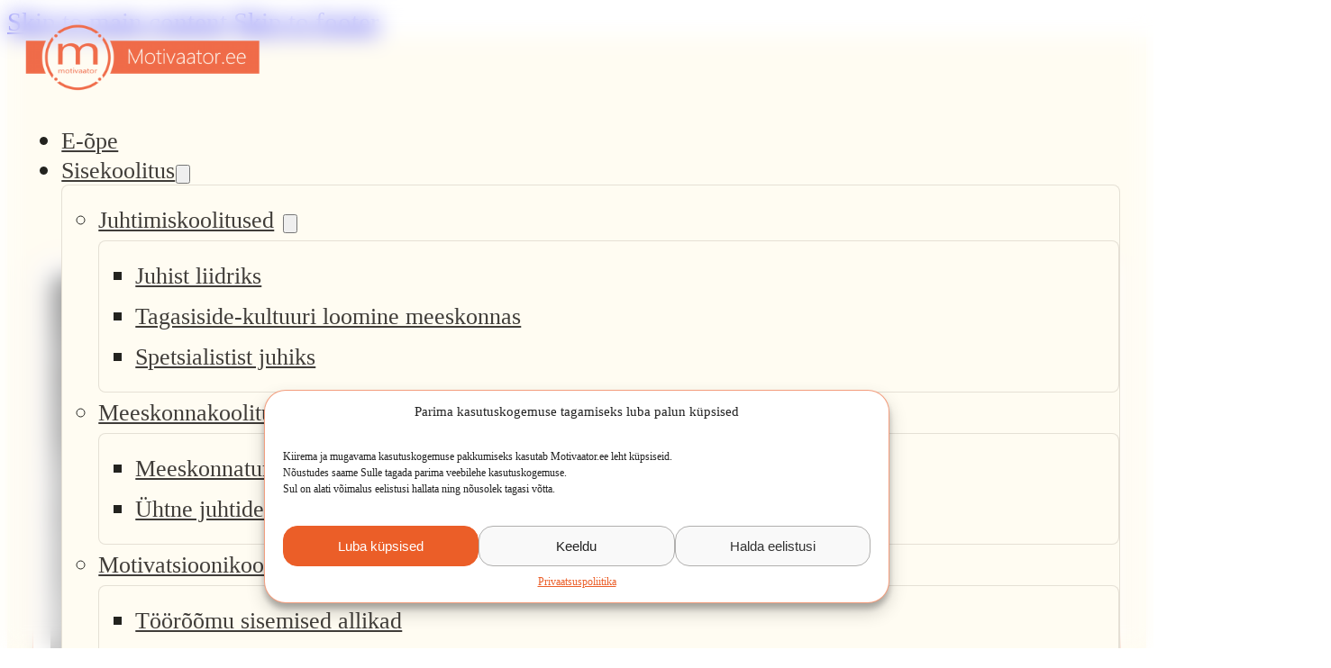

--- FILE ---
content_type: text/html; charset=UTF-8
request_url: https://motivaator.ee/5-parimat-lehekulge-mida-iga-loominguline-inimene-teada-voiks/
body_size: 28803
content:
<!DOCTYPE html>
<html lang="en-US" prefix="og: http://ogp.me/ns#">
<head>
<meta charset="UTF-8">
<title>5 parimat lehekülge, mida iga loominguline inimene teada võiks</title>


<!-- SEO by Squirrly SEO 12.4.12 - https://plugin.squirrly.co/ -->

<meta name="robots" content="index,follow">
<meta name="googlebot" content="index,follow,max-snippet:-1,max-image-preview:large,max-video-preview:-1">
<meta name="bingbot" content="index,follow,max-snippet:-1,max-image-preview:large,max-video-preview:-1">

<meta name="description" content="Me kõik tegeleme igapäevaselt teatud tüüpi loomingulise tööga. Mõnedele meeldib harrastada seda vaikuses, mõnedele loodushelide saatel, paljud armastavad aga hoopis kõikvõimalikke taustsüsteemi helisid selleks, et nende meel lõdvestuda saaks. Kui sa oled vabakutseline ja sul on võimalus töötada" />
<link rel="canonical" href="https://motivaator.ee/5-parimat-lehekulge-mida-iga-loominguline-inimene-teada-voiks/" />
<link rel="alternate" type="application/rss+xml" href="https://motivaator.ee/sitemap.xml" />

<meta property="og:url" content="https://motivaator.ee/5-parimat-lehekulge-mida-iga-loominguline-inimene-teada-voiks/" />
<meta property="og:title" content="5 parimat lehekülge, mida iga loominguline inimene teada võiks" />
<meta property="og:description" content="Me kõik tegeleme igapäevaselt teatud tüüpi loomingulise tööga. Mõnedele meeldib harrastada seda vaikuses, mõnedele loodushelide saatel, paljud armastavad aga hoopis kõikvõimalikke taustsüste" />
<meta property="og:type" content="article" />
<meta property="og:image" content="https://motivaator.ee/wp-content/uploads/2025/07/portrait-4130603_1280.jpg" />
<meta property="og:image:width" content="1280" />
<meta property="og:image:height" content="853" />
<meta property="og:image:type" content="image/jpeg" />
<meta property="og:site_name" content="Meeskonnakoolitused, motivatsioonikoolitused ja juhtimiskoolitused" />
<meta property="og:locale" content="en_US" />
<meta property="og:publish_date" content="2016-08-26T07:58:01+00:00" />
<meta property="article:published_time" content="2016-08-26T07:58:01+00:00" />
<meta property="article:modified_time" content="2025-09-22T11:06:40+00:00" />
<meta property="article:section" content="Blogi" />
<meta property="article:author" content="Kaido" />

<meta property="twitter:url" content="https://motivaator.ee/5-parimat-lehekulge-mida-iga-loominguline-inimene-teada-voiks/" />
<meta property="twitter:title" content="5 parimat lehekülge, mida iga loominguline inimene teada võiks" />
<meta property="twitter:description" content="Me kõik tegeleme igapäevaselt teatud tüüpi loomingulise tööga. Mõnedele meeldib harrastada seda vaikuses, mõnedele loodushelide saatel, paljud armastavad aga hoopis kõikvõimalikke taustsüsteemi helisid selleks, et nende meel lõdvestuda saaks. Kui sa oled vabakutselin" />
<meta property="twitter:image" content="https://motivaator.ee/wp-content/uploads/2025/07/portrait-4130603_1280.jpg" />
<meta property="twitter:domain" content="Meeskonnakoolitused, motivatsioonikoolitused ja juhtimiskoolitused" />
<meta property="twitter:card" content="summary_large_image" />
<meta property="twitter:creator" content="@twitter" />
<meta property="twitter:site" content="@twitter" />
<script type="application/ld+json">{"@context":"https://schema.org","@graph":[{"@type":"NewsArticle","@id":"https://motivaator.ee/5-parimat-lehekulge-mida-iga-loominguline-inimene-teada-voiks/#newsarticle","url":"https://motivaator.ee/5-parimat-lehekulge-mida-iga-loominguline-inimene-teada-voiks/","headline":"5 parimat lehek\u00fclge, mida iga loominguline inimene teada v\u00f5iks ","mainEntityOfPage":{"@type":"WebPage","url":"https://motivaator.ee/5-parimat-lehekulge-mida-iga-loominguline-inimene-teada-voiks/"},"datePublished":"2016-08-26T07:58:01+00:00","dateModified":"2025-09-22T11:06:40+00:00","image":{"@type":"ImageObject","url":"https://motivaator.ee/wp-content/uploads/2025/07/portrait-4130603_1280.jpg","height":853,"width":1280},"author":{"@type":"Person","@id":"https://motivaator.ee/author/kaido/#person","url":"https://motivaator.ee/author/kaido/","name":"Kaido"},"publisher":{"@type":"Organization","@id":"https://motivaator.ee/5-parimat-lehekulge-mida-iga-loominguline-inimene-teada-voiks/#Organization","url":"https://motivaator.ee/5-parimat-lehekulge-mida-iga-loominguline-inimene-teada-voiks/","name":"Meeskonnakoolitused, motivatsioonikoolitused ja juhtimiskoolitused","sameAs":["https://twitter.com/twitter"]}},{"@type":"BreadcrumbList","@id":"https://motivaator.ee/5-parimat-lehekulge-mida-iga-loominguline-inimene-teada-voiks/#breadcrumblist","itemListElement":[[{"@type":"ListItem","position":1,"item":{"@id":"https://motivaator.ee","name":"Meeskonnakoolitused, motivatsioonikoolitused ja juhtimiskoolitused  | Meeskonnakoolitused, motivatsioonikoolitused ja juhtimiskoolitused"}},{"@type":"ListItem","position":2,"item":{"@id":"https://motivaator.ee/category/blogi/","name":"Blogi"}},{"@type":"ListItem","position":3,"item":{"@id":"https://motivaator.ee/5-parimat-lehekulge-mida-iga-loominguline-inimene-teada-voiks/","name":"5 parimat lehek\u00fclge, mida iga loominguline inimene teada v\u00f5iks "}}]]}]}</script>
<!-- /SEO by Squirrly SEO - WordPress SEO Plugin -->




<meta name="viewport" content="width=device-width, initial-scale=1">

	<style>img:is([sizes="auto" i], [sizes^="auto," i]) { contain-intrinsic-size: 3000px 1500px }</style>
	
<!-- Google Tag Manager for WordPress by gtm4wp.com -->
<script data-cfasync="false" data-pagespeed-no-defer>
	var gtm4wp_datalayer_name = "dataLayer";
	var dataLayer = dataLayer || [];
</script>
<!-- End Google Tag Manager for WordPress by gtm4wp.com --><link rel="alternate" type="application/rss+xml" title="Meeskonnakoolitused, motivatsioonikoolitused ja juhtimiskoolitused &raquo; Feed" href="https://motivaator.ee/feed/" />
<link rel="alternate" type="application/rss+xml" title="Meeskonnakoolitused, motivatsioonikoolitused ja juhtimiskoolitused &raquo; Comments Feed" href="https://motivaator.ee/comments/feed/" />
<style id='classic-theme-styles-inline-css'>
/*! This file is auto-generated */
.wp-block-button__link{color:#fff;background-color:#32373c;border-radius:9999px;box-shadow:none;text-decoration:none;padding:calc(.667em + 2px) calc(1.333em + 2px);font-size:1.125em}.wp-block-file__button{background:#32373c;color:#fff;text-decoration:none}
</style>
<link rel='stylesheet' id='wpa-css-css' href='https://motivaator.ee/wp-content/plugins/honeypot/includes/css/wpa.css?ver=2.3.04' media='all' />
<link rel='stylesheet' id='contact-form-7-css' href='https://motivaator.ee/wp-content/plugins/contact-form-7/includes/css/styles.css?ver=6.1.1' media='all' />
<link rel='stylesheet' id='wpcf7-redirect-script-frontend-css' href='https://motivaator.ee/wp-content/plugins/wpcf7-redirect/build/assets/frontend-script.css?ver=2c532d7e2be36f6af233' media='all' />
<link rel='stylesheet' id='cmplz-general-css' href='https://motivaator.ee/wp-content/plugins/complianz-gdpr/assets/css/cookieblocker.min.css?ver=1761916264' media='all' />
<link rel='stylesheet' id='bricks-frontend-css' href='https://motivaator.ee/wp-content/themes/bricks/assets/css/frontend-light-layer.min.css?ver=1757237597' media='all' />
<style id='bricks-frontend-inline-css'>

			#brx-header {
				--x-header-transition: 0;
				--x-header-fade-transition: 300ms;
			}

			#brx-header.x-header_sticky-active {
				z-index: 999;
			}
		
				#brx-header {
					z-index: 9999;
				}
			


			#brx-header {
				background: transparent;
				left: 0;
				right: 0;
				position: absolute;
				top: 0;
				--x-overlay-header-background: transparent;
				--x-header-position: overlay;
			}

			#brx-header[data-x-scroll='0']:not(.iframe #brx-header) {
				position: fixed;
			}

			#brx-header:not(.scrolling):not(.x-header_sticky-active) > .brxe-xheaderrow:not([data-x-sticky-active*=true]) {
				background: var(--x-overlay-header-background)!important;
			}

			#brx-header:not(.scrolling):not(.x-header_sticky-active) > .brxe-section {
				background: none!important;
			}

			.admin-bar #brx-header {
				top: var(--wp-admin--admin-bar--height);
			}

			#brx-header:not(.scrolling):not(.x-header_sticky-active) div.brxe-xheaderrow[data-x-overlay=hide]{
				display: none;
			}

			#brx-header .brxe-xheaderrow[data-x-overlay=show] {
				display: flex;
			}
		
		
@font-face{font-family:"Open Sans";font-weight:400;font-display:swap;src:url(https://motivaator.ee/wp-content/uploads/2025/08/opensans-medium-webfont.woff2) format("woff2"),url(https://motivaator.ee/wp-content/uploads/2025/08/opensans-medium-webfont.woff) format("woff"),url(https://motivaator.ee/wp-content/uploads/2025/08/opensans-medium-webfont.ttf) format("truetype");}

</style>
<link rel='stylesheet' id='bricks-child-css' href='https://motivaator.ee/wp-content/themes/bricks-child/style.css?ver=1757237597' media='all' />
<link rel='stylesheet' id='bricks-color-palettes-css' href='https://motivaator.ee/wp-content/uploads/bricks/css/color-palettes.min.css?ver=1757238323' media='all' />
<link rel='stylesheet' id='bricks-theme-style-global-css' href='https://motivaator.ee/wp-content/uploads/bricks/css/theme-style-global.min.css?ver=1757238323' media='all' />
<link rel='stylesheet' id='bricks-post-42-css' href='https://motivaator.ee/wp-content/uploads/bricks/css/post-42.min.css?ver=1757241941' media='all' />
<link rel='stylesheet' id='bricks-post-47761-css' href='https://motivaator.ee/wp-content/uploads/bricks/css/post-47761.min.css?ver=1757238323' media='all' />
<link rel='stylesheet' id='bricks-post-115-css' href='https://motivaator.ee/wp-content/uploads/bricks/css/post-115.min.css?ver=1759220763' media='all' />
<link rel='stylesheet' id='bricks-post-57-css' href='https://motivaator.ee/wp-content/uploads/bricks/css/post-57.min.css?ver=1757238323' media='all' />
<link rel='stylesheet' id='x-burger-trigger-css' href='https://motivaator.ee/wp-content/plugins/bricksextras/components/assets/css/burgertrigger.css?ver=1.5.5' media='all' />
<link rel='stylesheet' id='x-offcanvas-css' href='https://motivaator.ee/wp-content/plugins/bricksextras/components/assets/css/offcanvas.css?ver=1.5.5' media='all' />
<link rel='stylesheet' id='bricks-splide-css' href='https://motivaator.ee/wp-content/themes/bricks/assets/css/libs/splide-layer.min.css?ver=1757237597' media='all' />
<link rel='stylesheet' id='x-pro-slider-css' href='https://motivaator.ee/wp-content/plugins/bricksextras/components/assets/css/proslider.css?ver=1.5.5' media='all' />
<link rel='stylesheet' id='x-slide-menu-css' href='https://motivaator.ee/wp-content/plugins/bricksextras/components/assets/css/slidemenu.css?ver=1.5.5' media='all' />
<link rel='stylesheet' id='x-sticky-header-css' href='https://motivaator.ee/wp-content/plugins/bricksextras/components/assets/css/stickyheader.css?ver=1.0.0' media='all' />
<style id='bricks-frontend-inline-inline-css'>
.header-section {background-color: var(--color8); padding-top: 1.6rem; padding-bottom: 1.6rem}@media (max-width: 767px) {.header-section {padding-top: 1rem; padding-bottom: 1rem}}.header-logo .bricks-site-logo {height: auto; width: 16.3rem}@media (max-width: 600px) {.header-logo .bricks-site-logo {width: 13rem}}.header-menu .bricks-nav-menu > li {margin-left: 0}.header-menu .bricks-nav-menu {gap: clamp(2rem, 1.923vw + 0.031rem, 2.4rem)}.header-menu .bricks-nav-menu button[aria-expanded="true"] > * {transform: rotateZ(180deg)}.header-menu .bricks-nav-menu .sub-menu {background-color: var(--color9); border: 1px solid var(--dark-border); border-radius: var(--radius-xs)}.header-menu .bricks-nav-menu .sub-menu > li:hover > a {color: var(--alpha)}.header-menu .bricks-nav-menu .sub-menu > li:hover > .brx-submenu-toggle > * {color: var(--alpha)}.header-menu .bricks-nav-menu > li:hover > a {color: var(--alpha)}.header-menu .bricks-nav-menu > li:hover > .brx-submenu-toggle > * {color: var(--alpha)}.header-menu .bricks-nav-menu .sub-menu .brx-submenu-toggle button {margin-left: 10px}.header-menu .bricks-nav-menu .sub-menu .brx-submenu-toggle svg {fill: var(--bricks-color-ljdmbl)}.header-menu .bricks-nav-menu .sub-menu button > * {transform: rotateZ(270deg)}.header-menu .bricks-nav-menu .brx-submenu-toggle button {margin-left: 1px}.hero-section {position: relative; padding-top: calc(var(--section-block-padding) + 7.7rem)}.ew-burger-trigger {background-color: transparent; border-radius: 4px; padding-top: 5px; padding-right: 0; padding-bottom: 5px; padding-left: 5px; width: 4.5rem; height: 4.5rem; display: none}.ew-burger-trigger .x-hamburger-box {--x-burger-line-color: var(--alpha); --x-burger-line-height: 2px}@media (max-width: 1024px) {.ew-burger-trigger {display: inline-flex}}.alt-gradient-bg { background-image: var(--gradient-alt);}.main-blog-container {display: grid; align-items: initial; grid-template-columns: minmax(0, 2fr) minmax(0, 37.6rem); grid-gap: var(--space-12)}@media (max-width: 1024px) {.main-blog-container {grid-template-columns: var(--grid-1); grid-gap: calc(var(--space-lm) *1.5)}}.blog-main-side {row-gap: clamp(5rem, 3.352vw + 3.927rem, 8rem); color: var(--bricks-color-ljdmbl)}.blog-content__main-block {padding-top: var(--media-card-padding); padding-right: var(--media-card-padding); padding-bottom: var(--media-card-padding); padding-left: var(--media-card-padding); background-color: var(--white)}.blog-content__main-block { border: var(--box-border); border-radius: var(--radius); box-shadow: var(--box-shadow2);}.blog-content__featured-img:not(.tag), .blog-content__featured-img img {object-fit: cover}.blog-content__featured-img {width: 100%; border-radius: var(--inside-img-radius); aspect-ratio: 16/9}.blog-content__content {padding-top: clamp(1.5rem, 4.49vw + -0.655rem, 4.8rem); padding-right: clamp(1rem, 3.289vw + -0.053rem, 4rem); padding-bottom: clamp(1.5rem, 2.741vw + 0.623rem, 4rem); padding-left: clamp(1rem, 3.289vw + -0.053rem, 4rem)}.blog-content__title {margin-bottom: var(--space-m); font-size: clamp(3.2rem, 1.788vw + 2.628rem, 4.8rem)}.blog-content__date {display: grid; align-items: initial; grid-template-columns: minmax(0, 1fr) auto; grid-gap: 8px; align-items: center; font-size: 1.4rem; margin-bottom: var(--space-lm)}.blog-content__inner {font-size: 1.6rem}.blog-content__inner > * { text-align: start!important;} .blog-content__inner h2 { font-size: clamp(2.4rem, 1.341vw + 1.971rem, 3.6rem);} .blog-content__inner h3 { font-size: clamp(2.1rem, 0.67vw + 1.885rem, 2.7rem);} .blog-content__inner h4 { font-size: clamp(1.8rem, 0.223vw + 1.728rem, 2rem);} .blog-content__inner h5 { font-size: clamp(1.6rem, 0.223vw + 1.528rem, 1.8rem);} .blog-content__inner h6 { font-size: clamp(1.6rem, 0.223vw + 1.528rem, 1.8rem);} .blog-content__inner h2, .blog-content__inner h3, .blog-content__inner h4, .blog-content__inner h5, .blog-content__inner h6 { margin-top: 2.4rem; margin-bottom: 1.6rem;} .blog-content__inner p:has(+ :is(h1, h2, h3, h4, h5, h6)), .blog-content__inner ul:has(+ :is(h1, h2, h3, h4, h5, h6)) { margin-bottom: 3em;} .blog-content__inner a { color: var(--alpha); text-decoration: underline; &&:hover { text-decoration: none; }}.ew-share-block {margin-top: var(--space-12); flex-direction: row; align-items: center; column-gap: var(--space-s); font-size: 1.4rem; font-weight: 500}.ew-social-share svg { fill: none; width: 16px; height: 16px;} .ew-social-share { gap: var(--space-xs);} .ew-social-share li a { width: 4rem; height: 4rem; background-color: var(--white); border: 1px solid rgb(204, 197, 185); border-radius: var(--radius-xs); text-align: center; transition: var(--transition);} .ew-social-share li a:hover { background-color: var(--alpha); color: var(--white); border-color: var(--alpha);} .ew-social-share li:hover svg { stroke: var(--white);}.centered-container {align-items: center; text-align: center}.font-16 {font-size: var(--font-16)}.space-b-8 {margin-bottom: 3.2rem}.posts-grid {display: grid; align-items: initial; margin-top: 0; margin-bottom: 0; padding-left: 0; grid-gap: var(--space-12) var(--space-lm)}.posts-grid { list-style: none;}.posts-grid--2 {grid-template-columns: var(--grid-2)}@media (max-width: 600px) {.posts-grid--2 {grid-template-columns: var(--grid-1)}}.posts-grid--sm {grid-gap: var(--space-m)}.post-loop-item {border-radius: 1.6rem; padding-top: var(--media-card-padding); padding-right: var(--media-card-padding); padding-bottom: var(--media-card-padding); padding-left: var(--media-card-padding); position: relative}.bricks-is-frontend .post-loop-item a::before { content: ''; position: absolute; inset: 0; z-index: 1;} .post-loop-item .slide-excerpt { margin-bottom: 2rem; font-size: 1.6rem;} .post-loop-item.post-loop-item .slide-excerpt { margin-bottom: var(--space-m);}.post-loop-item__img {width: 100%; aspect-ratio: 16/9; border-radius: var(--inside-img-radius)}.post-loop-item__img:not(.tag), .post-loop-item__img img {object-fit: cover}.post-loop-item__bottom {padding-top: clamp(2rem, 0.439vw + 1.86rem, 2.4rem); padding-right: clamp(0.8rem, 0.439vw + 0.66rem, 1.2rem); padding-bottom: 1.2rem; padding-left: clamp(0.8rem, 0.439vw + 0.66rem, 1.2rem); text-align: center; display: flex; flex-direction: column; justify-content: center; align-items: center; flex-grow: 1; position: static}@media (max-width: 991px) {.post-loop-item__bottom {padding-right: 2rem; padding-left: 2rem}}.post-loop-item__title {margin-bottom: 1.7rem; font-size: clamp(2rem, 1.786vw + 0.23rem, 2.4rem); line-height: 1.3}.post-loop-item__title--tight {margin-bottom: var(--space-xxs)}.course-card__data-block {display: grid; align-items: initial; grid-template-columns: var(--grid-2); grid-gap: var(--space-s); font-size: 1.4rem; margin-top: var(--space-xs); width: fit-content}.course-card__data-block{ column-gap:var(--space-m);}.course-card__data-item {display: grid; align-items: initial; grid-template-columns: 1.6rem minmax(0, 1fr); grid-gap: 8px; align-items: center}.course-card__data-item svg { stroke: var(--alpha);}@media (max-width: 478px) {.course-card__data-item {grid-gap: 6px}}.main-slider > .splide__pagination .splide__pagination__page {height: .8rem; width: .8rem}.main-slider > .x-slider_builder > .splide__pagination .splide__pagination__page {height: .8rem; width: .8rem}.main-slider > .splide__pagination {bottom: -5rem}.main-slider > .x-slider_builder > .splide__pagination {bottom: -5rem}.main-slider > .splide__pagination .splide__pagination__page.is-active {height: .8rem; width: .8rem; color: var(--alpha); background-color: var(--alpha)}.main-slider > .x-slider_builder > .splide__pagination .splide__pagination__page.is-active {height: .8rem; width: .8rem; color: var(--alpha); background-color: var(--alpha)}.related-card {padding-top: var(--space-xxs); padding-right: var(--space-xxs); padding-bottom: var(--space-xxs); padding-left: var(--space-xxs); background-color: var(--white)}.related-card.related-card { border-radius: var(--radius);} .related-card:hover .related-card__title { color: var(--alpha);}.main-card {overflow: hidden; display: flex; flex-direction: column; position: relative; background-color: var(--white); padding-top: var(--media-card-padding); padding-right: var(--media-card-padding); padding-bottom: var(--media-card-padding); padding-left: var(--media-card-padding); row-gap: clamp(1.2rem, 1.316vw + 0.779rem, 2.4rem)}.main-card img { transition: transform 0.4s cubic-bezier(.4, 0, .2, 1);} .main-card__img--anim { filter: brightness(0.8);} .main-card:hover .main-card__img--anim { transform: scale(1.05);} .main-card:hover .main-card__title { color: var(--alpha);} .main-card .open-lb, .main-card .main-card__inner-wrap { row-gap: clamp(1.2rem, 1.316vw + 0.779rem, 2.4rem);}.related-card__img {aspect-ratio: 16/9; border-radius: var(--inside-img-radius)}.related-card__img:not(.tag), .related-card__img img {object-fit: cover}.related-card__meta-wrapper {padding-top: 4px; padding-right: 4px; padding-bottom: 4px; padding-left: 4px; flex-grow: 1; text-align: left}.related-card__title {font-size: 1.8rem; margin-bottom: var(--space-xxs)}.main-card__desc {font-size: 1.4rem}.main-card__desc a {font-size: 1.4rem; font-size: inherit}.related-card__bottom-row {flex-direction: row; align-items: center; column-gap: 1rem; margin-top: auto; font-size: 1.2rem; justify-content: space-between; padding-top: 1.2rem}.main-card__date {font-weight: 500}.container-cards-link {font-size: 1.4rem; color: var(--alpha); font-weight: 500}.footer-section {padding-top: var(--space-l); padding-bottom: var(--space-lm)}.footer-container {font-size: 1.6rem; display: grid; align-items: initial; grid-template-columns: var(--grid-5); grid-gap: var(--space-lm)}@media (max-width: 1024px) {.footer-container {grid-template-columns: var(--grid-2); grid-gap: var(--space-12)}}@media (max-width: 600px) {.footer-container {grid-template-columns: var(--grid-1)}}.footer-container__col {display: flex; flex-direction: column; row-gap: var(--space-m)}.footer__logo .bricks-site-logo {width: 16rem}.contact-row {display: grid; align-items: initial; grid-template-columns: 16px minmax(0, 1fr); grid-gap: 1rem; font-weight: 500}.contact-row svg { position: relative; top: 0.6rem;}.footer-container__heading {font-size: 1.8rem; font-weight: 700; text-transform: uppercase}.footer-container__menu .bricks-nav-menu {flex-direction: column; gap: 1.2rem}.footer-container__menu .bricks-nav-menu > li {margin-left: 0}.contact-rows-container {row-gap: var(--space-s)}.social-icons-container {flex-direction: row; column-gap: var(--space-s)}.social-icon-wrapper {background-color: var(--white); border: 1px solid #ccc5b9; border-radius: .8rem; width: 4rem; height: 4rem; aspect-ratio: 1; display: flex; justify-content: center; align-items: center}.social-icon-wrapper { transition: var(--transition);} .social-icon-wrapper:hover { background-color: var(--alpha);}.footer-socials__icon {height: 2rem; width: 2rem}.social-icon {height: 2rem; width: 2rem}.footer-bottom {font-size: 1.4rem; flex-direction: row; align-items: center; justify-content: space-between; column-gap: var(--space-l); margin-top: var(--space-l); padding-top: var(--space-lm); border-top: 1px solid var(--dark-border)}@media (max-width: 600px) {.footer-bottom {justify-content: center; row-gap: var(--space-s); text-align: center}}.ew-offcanvas .x-offcanvas_inner {background-color: var(--color9); justify-content: center}.ew-offcanvas {z-index: 9999; position: relative}.ew-offcanvas .x-offcanvas_inner { gap: 3rem;}.ew-offcanvas__logo .bricks-site-logo {width: 16rem}.ew-offcanvas__menu .menu-item a {padding-top: 0.5rem; padding-bottom: 0.5rem; padding-left: 0}.ew-offcanvas__menu .x-slide-menu_list > .current-menu-item > a {color: var(--alpha)}.ew-offcanvas__menu .x-slide-menu_list > .current-menu-ancestor > a {color: var(--alpha)}.ew-offcanvas__menu .x-slide-menu_list > .current-menu-parent > a {color: var(--alpha)}.ew-offcanvas__menu {font-size: 1.8rem}.ew-offcanvas__menu .x-slide-menu_list .sub-menu > li.menu-item > a {font-size: 1.6rem}.ew-offcanvas__menu .sub-menu { padding-left: 5px;} .ew-offcanvas__menu .sub-menu .sub-menu {padding-left: 10px; }
</style>
<script src="https://motivaator.ee/wp-includes/js/jquery/jquery.min.js?ver=3.7.1" id="jquery-core-js"></script>
        <link rel="stylesheet" class="wpcb2-external-style" href="https://motivaator.ee/wp-content/uploads/wpcodebox/3.css?v=f8d6fd5cd1b8d379"/>

            <link rel="stylesheet" class="wpcb2-external-style" href="https://motivaator.ee/wp-content/uploads/wpcodebox/16.css?v=05268abc24f0173c"/>

    
<script  src="https://motivaator.ee/wp-content/uploads/wpcodebox/22.js?v=faedd9b06ee20f42"></script>

        
<script  src="https://motivaator.ee/wp-content/uploads/wpcodebox/23.js?v=87e6ab1cffec2242"></script>

        <script type='text/javascript' data-cfasync='false'>var _mmunch = {'front': false, 'page': false, 'post': false, 'category': false, 'author': false, 'search': false, 'attachment': false, 'tag': false};_mmunch['post'] = true; _mmunch['postData'] = {"ID":44352,"post_name":"5-parimat-lehekulge-mida-iga-loominguline-inimene-teada-voiks","post_title":"5 parimat lehek\u00fclge, mida iga loominguline inimene teada v\u00f5iks","post_type":"post","post_author":"3","post_status":"publish"}; _mmunch['postCategories'] = [{"term_id":5,"name":"Blogi","slug":"blogi","term_group":0,"term_taxonomy_id":5,"taxonomy":"category","description":"","parent":0,"count":828,"filter":"raw","term_order":"0","cat_ID":5,"category_count":828,"category_description":"","cat_name":"Blogi","category_nicename":"blogi","category_parent":0}]; _mmunch['postTags'] = [{"term_id":83,"name":"areng","slug":"areng","term_group":0,"term_taxonomy_id":83,"taxonomy":"post_tag","description":"","parent":0,"count":13,"filter":"raw","term_order":"0"},{"term_id":24,"name":"Edu","slug":"edu","term_group":0,"term_taxonomy_id":24,"taxonomy":"post_tag","description":"","parent":0,"count":14,"filter":"raw","term_order":"0"},{"term_id":36,"name":"Elur\u00f5\u00f5m","slug":"eluroom","term_group":0,"term_taxonomy_id":36,"taxonomy":"post_tag","description":"","parent":0,"count":16,"filter":"raw","term_order":"0"},{"term_id":133,"name":"kathleen kanervikko","slug":"kathleen-kanervikko","term_group":0,"term_taxonomy_id":133,"taxonomy":"post_tag","description":"","parent":0,"count":62,"filter":"raw","term_order":"0"},{"term_id":140,"name":"looming","slug":"looming","term_group":0,"term_taxonomy_id":140,"taxonomy":"post_tag","description":"","parent":0,"count":1,"filter":"raw","term_order":"0"},{"term_id":141,"name":"loominguline protsess","slug":"loominguline-protsess","term_group":0,"term_taxonomy_id":141,"taxonomy":"post_tag","description":"","parent":0,"count":1,"filter":"raw","term_order":"0"},{"term_id":28,"name":"Motivatsioon","slug":"motivatsioon","term_group":0,"term_taxonomy_id":28,"taxonomy":"post_tag","description":"","parent":0,"count":155,"filter":"raw","term_order":"0"},{"term_id":40,"name":"M\u00f5tlemine","slug":"motlemine","term_group":0,"term_taxonomy_id":40,"taxonomy":"post_tag","description":"","parent":0,"count":17,"filter":"raw","term_order":"0"},{"term_id":142,"name":"muusika","slug":"muusika","term_group":0,"term_taxonomy_id":142,"taxonomy":"post_tag","description":"","parent":0,"count":1,"filter":"raw","term_order":"0"},{"term_id":47,"name":"Positiivsus","slug":"positiivsus","term_group":0,"term_taxonomy_id":47,"taxonomy":"post_tag","description":"","parent":0,"count":17,"filter":"raw","term_order":"0"},{"term_id":143,"name":"taustahelid","slug":"taustahelid","term_group":0,"term_taxonomy_id":143,"taxonomy":"post_tag","description":"","parent":0,"count":1,"filter":"raw","term_order":"0"},{"term_id":67,"name":"teadlik juhtimine","slug":"teadlik-juhtimine","term_group":0,"term_taxonomy_id":67,"taxonomy":"post_tag","description":"","parent":0,"count":63,"filter":"raw","term_order":"0"},{"term_id":44,"name":"Tegutsemine","slug":"tegutsemine","term_group":0,"term_taxonomy_id":44,"taxonomy":"post_tag","description":"","parent":0,"count":5,"filter":"raw","term_order":"0"},{"term_id":68,"name":"Tunnustamine","slug":"tunnustamine","term_group":0,"term_taxonomy_id":68,"taxonomy":"post_tag","description":"","parent":0,"count":47,"filter":"raw","term_order":"0"},{"term_id":69,"name":"tunnustav juhtimine","slug":"tunnustav-juhtimine","term_group":0,"term_taxonomy_id":69,"taxonomy":"post_tag","description":"","parent":0,"count":200,"filter":"raw","term_order":"0"}]; _mmunch['postAuthor'] = {"name":"Kaido","ID":3};</script><script data-cfasync="false" src="//a.mailmunch.co/app/v1/site.js" id="mailmunch-script" data-plugin="mailmunch" data-mailmunch-site-id="1095726" async></script>			<style>.cmplz-hidden {
					display: none !important;
				}</style>
<!-- Google Tag Manager for WordPress by gtm4wp.com -->
<!-- GTM Container placement set to automatic -->
<script data-cfasync="false" data-pagespeed-no-defer>
	var dataLayer_content = {"pagePostType":"post","pagePostType2":"single-post","pageCategory":["blogi"],"pageAttributes":["areng","edu","eluroom","kathleen-kanervikko","looming","loominguline-protsess","motivatsioon","motlemine","muusika","positiivsus","taustahelid","teadlik-juhtimine","tegutsemine","tunnustamine","tunnustav-juhtimine"],"pagePostAuthor":"Kaido"};
	dataLayer.push( dataLayer_content );
</script>
<script data-cfasync="false" data-pagespeed-no-defer>
(function(w,d,s,l,i){w[l]=w[l]||[];w[l].push({'gtm.start':
new Date().getTime(),event:'gtm.js'});var f=d.getElementsByTagName(s)[0],
j=d.createElement(s),dl=l!='dataLayer'?'&l='+l:'';j.async=true;j.src=
'//www.googletagmanager.com/gtm.js?id='+i+dl;f.parentNode.insertBefore(j,f);
})(window,document,'script','dataLayer','GTM-NDSDB8T');
</script>
<!-- End Google Tag Manager for WordPress by gtm4wp.com --><!-- GetResponse Analytics -->
  <script type="text/javascript">
     
  (function(m, o, n, t, e, r, _){
          m['__GetResponseAnalyticsObject'] = e;m[e] = m[e] || function() {(m[e].q = m[e].q || []).push(arguments)};
          r = o.createElement(n);_ = o.getElementsByTagName(n)[0];r.async = 1;r.src = t;r.setAttribute('crossorigin', 'use-credentials');_.parentNode .insertBefore(r, _);
      })(window, document, 'script', 'https://an.gr-wcon.com/script/41588257-3ba8-4479-8900-a69d8c027588/ga.js', 'GrTracking');


  </script>
  <!-- End GetResponse Analytics -->

<!-- Meta Pixel Code -->
<script data-service="facebook" data-category="marketing" type="text/plain">
!function(f,b,e,v,n,t,s){if(f.fbq)return;n=f.fbq=function(){n.callMethod?
n.callMethod.apply(n,arguments):n.queue.push(arguments)};if(!f._fbq)f._fbq=n;
n.push=n;n.loaded=!0;n.version='2.0';n.queue=[];t=b.createElement(e);t.async=!0;
t.src=v;s=b.getElementsByTagName(e)[0];s.parentNode.insertBefore(t,s)}(window,
document,'script','https://connect.facebook.net/en_US/fbevents.js');
</script>
<!-- End Meta Pixel Code -->
<script data-service="facebook" data-category="marketing" type="text/plain">var url = window.location.origin + '?ob=open-bridge';
            fbq('set', 'openbridge', '353807801768790', url);
fbq('init', '353807801768790', {}, {
    "agent": "wordpress-6.8.3-4.1.5"
})</script><script data-service="facebook" data-category="marketing" type="text/plain">
    fbq('track', 'PageView', []);
  </script><link rel="icon" href="https://motivaator.ee/wp-content/uploads/2025/09/cropped-favicon-32x32.png" sizes="32x32" />
<link rel="icon" href="https://motivaator.ee/wp-content/uploads/2025/09/cropped-favicon-192x192.png" sizes="192x192" />
<link rel="apple-touch-icon" href="https://motivaator.ee/wp-content/uploads/2025/09/cropped-favicon-180x180.png" />
<meta name="msapplication-TileImage" content="https://motivaator.ee/wp-content/uploads/2025/09/cropped-favicon-270x270.png" />

<meta name="generator" content="WP Rocket 3.19.4" data-wpr-features="wpr_desktop" /></head>

<body data-cmplz=1 class="wp-singular post-template-default single single-post postid-44352 single-format-standard wp-theme-bricks wp-child-theme-bricks-child brx-body bricks-is-frontend wp-embed-responsive">
<!-- GTM Container placement set to automatic -->
<!-- Google Tag Manager (noscript) -->
				<noscript><iframe src="https://www.googletagmanager.com/ns.html?id=GTM-NDSDB8T" height="0" width="0" style="display:none;visibility:hidden" aria-hidden="true"></iframe></noscript>
<!-- End Google Tag Manager (noscript) -->
<!-- Meta Pixel Code -->
<noscript>
<div class="cmplz-placeholder-parent"><img class="cmplz-placeholder-element cmplz-image" data-category="marketing" data-service="general" data-src-cmplz="https://www.facebook.com/tr?id=353807801768790&amp;ev=PageView&amp;noscript=1" height="1" width="1" style="display:none" alt="fbpx"
 src="https://motivaator.ee/wp-content/plugins/complianz-gdpr/assets/images/placeholders/default-minimal.jpg"  /></div>
</noscript>
<!-- End Meta Pixel Code -->
		<a class="skip-link" href="#brx-content">Skip to main content</a>

					<a class="skip-link" href="#brx-footer">Skip to footer</a>
			<header id="brx-header" class="x-header_sticky" data-x-scroll="0" data-x-break="1" data-x-hide-effect="slideUp" data-x-overlay="always"><section class="brxe-section header-section bricks-lazy-hidden"><div id="brxe-nvufbl" class="brxe-container header-container bricks-lazy-hidden"><div class="brxe-div bricks-lazy-hidden"><a class="brxe-logo header-logo" href="https://motivaator.ee"><img width="350" height="103" src="https://motivaator.ee/wp-content/uploads/2025/08/motivaator-logo.png" class="bricks-site-logo css-filter" alt="Motivaator" loading="eager" decoding="async" /></a></div><div id="brxe-mwfzgs" data-script-id="mwfzgs" class="brxe-nav-menu header-menu ew-nav-menu"><nav class="bricks-nav-menu-wrapper never"><ul id="menu-main-menu" class="bricks-nav-menu"><li id="menu-item-47944" class="menu-item menu-item-type-post_type menu-item-object-page menu-item-47944 bricks-menu-item"><a href="https://motivaator.ee/e-kursused/">E-õpe</a></li>
<li id="menu-item-47194" class="menu-item menu-item-type-custom menu-item-object-custom menu-item-has-children menu-item-47194 bricks-menu-item"><div class="brx-submenu-toggle icon-right"><a href="#" data-brx-anchor="true">Sisekoolitus</a><button aria-expanded="false" aria-label="Sisekoolitus Sub menu"><svg class="menu-item-icon" xmlns="http://www.w3.org/2000/svg" fill="currentColor" viewBox="0 0 24 24"><path d="m12 13.171 4.95-4.95 1.414 1.415L12 16 5.636 9.636 7.05 8.222l4.95 4.95Z"></path></svg></button></div>
<ul class="sub-menu">
	<li id="menu-item-47199" class="menu-item menu-item-type-custom menu-item-object-custom menu-item-has-children menu-item-47199 bricks-menu-item"><div class="brx-submenu-toggle icon-right"><a href="#" data-brx-anchor="true">Juhtimiskoolitused</a><button aria-expanded="false" aria-label="Juhtimiskoolitused Sub menu"><svg class="menu-item-icon" xmlns="http://www.w3.org/2000/svg" fill="currentColor" viewBox="0 0 24 24"><path d="m12 13.171 4.95-4.95 1.414 1.415L12 16 5.636 9.636 7.05 8.222l4.95 4.95Z"></path></svg></button></div>
	<ul class="sub-menu">
		<li id="menu-item-47989" class="menu-item menu-item-type-post_type menu-item-object-page menu-item-47989 bricks-menu-item"><a href="https://motivaator.ee/juhtimiskoolitus-tunnustav-juhtimine/">Juhist liidriks</a></li>
		<li id="menu-item-48567" class="menu-item menu-item-type-post_type menu-item-object-page menu-item-48567 bricks-menu-item"><a href="https://motivaator.ee/arenguvestluste-juhtimiskoolitus/">Tagasiside-kultuuri loomine meeskonnas</a></li>
		<li id="menu-item-48293" class="menu-item menu-item-type-post_type menu-item-object-page menu-item-48293 bricks-menu-item"><a href="https://motivaator.ee/juhtimiskoolitus-spetsialistist-juhiks/">Spetsialistist juhiks</a></li>
	</ul>
</li>
	<li id="menu-item-47200" class="menu-item menu-item-type-custom menu-item-object-custom menu-item-has-children menu-item-47200 bricks-menu-item"><div class="brx-submenu-toggle icon-right"><a href="#" data-brx-anchor="true">Meeskonnakoolitused</a><button aria-expanded="false" aria-label="Meeskonnakoolitused Sub menu"><svg class="menu-item-icon" xmlns="http://www.w3.org/2000/svg" fill="currentColor" viewBox="0 0 24 24"><path d="m12 13.171 4.95-4.95 1.414 1.415L12 16 5.636 9.636 7.05 8.222l4.95 4.95Z"></path></svg></button></div>
	<ul class="sub-menu">
		<li id="menu-item-48374" class="menu-item menu-item-type-post_type menu-item-object-page menu-item-48374 bricks-menu-item"><a href="https://motivaator.ee/meeskonnakoolitus-meeskonnatunde-suurendamine/">Meeskonnatunde suurendamine</a></li>
		<li id="menu-item-48419" class="menu-item menu-item-type-post_type menu-item-object-page menu-item-48419 bricks-menu-item"><a href="https://motivaator.ee/meeskonnakoolitus-juhtmeeskonna-loomine/">Ühtne juhtide meeskond</a></li>
	</ul>
</li>
	<li id="menu-item-47201" class="menu-item menu-item-type-custom menu-item-object-custom menu-item-has-children menu-item-47201 bricks-menu-item"><div class="brx-submenu-toggle icon-right"><a href="#" data-brx-anchor="true">Motivatsioonikoolitused</a><button aria-expanded="false" aria-label="Motivatsioonikoolitused Sub menu"><svg class="menu-item-icon" xmlns="http://www.w3.org/2000/svg" fill="currentColor" viewBox="0 0 24 24"><path d="m12 13.171 4.95-4.95 1.414 1.415L12 16 5.636 9.636 7.05 8.222l4.95 4.95Z"></path></svg></button></div>
	<ul class="sub-menu">
		<li id="menu-item-48447" class="menu-item menu-item-type-post_type menu-item-object-page menu-item-48447 bricks-menu-item"><a href="https://motivaator.ee/meeskonnakoolitus-enesemotiveerimise-kunst/">Töörõõmu sisemised allikad</a></li>
	</ul>
</li>
</ul>
</li>
<li id="menu-item-47195" class="menu-item menu-item-type-custom menu-item-object-custom menu-item-has-children menu-item-47195 bricks-menu-item"><div class="brx-submenu-toggle icon-right"><a href="#" data-brx-anchor="true">Avalik koolitus</a><button aria-expanded="false" aria-label="Avalik koolitus Sub menu"><svg class="menu-item-icon" xmlns="http://www.w3.org/2000/svg" fill="currentColor" viewBox="0 0 24 24"><path d="m12 13.171 4.95-4.95 1.414 1.415L12 16 5.636 9.636 7.05 8.222l4.95 4.95Z"></path></svg></button></div>
<ul class="sub-menu">
	<li id="menu-item-48524" class="menu-item menu-item-type-post_type menu-item-object-page menu-item-48524 bricks-menu-item"><a href="https://motivaator.ee/avalik-juhtimiskoolitus-tunnustav-juhtimine/">Juhist liidriks</a></li>
	<li id="menu-item-48523" class="menu-item menu-item-type-post_type menu-item-object-page menu-item-48523 bricks-menu-item"><a href="https://motivaator.ee/avalik-arenguvestluste-juhtimiskoolitus/">Tagasiside-kultuuri loomine meeskonnas</a></li>
</ul>
</li>
<li id="menu-item-47191" class="menu-item menu-item-type-custom menu-item-object-custom menu-item-has-children menu-item-47191 bricks-menu-item"><div class="brx-submenu-toggle icon-right"><a href="#" data-brx-anchor="true">Tagasiside</a><button aria-expanded="false" aria-label="Tagasiside Sub menu"><svg class="menu-item-icon" xmlns="http://www.w3.org/2000/svg" fill="currentColor" viewBox="0 0 24 24"><path d="m12 13.171 4.95-4.95 1.414 1.415L12 16 5.636 9.636 7.05 8.222l4.95 4.95Z"></path></svg></button></div>
<ul class="sub-menu">
	<li id="menu-item-47193" class="menu-item menu-item-type-custom menu-item-object-custom menu-item-home menu-item-47193 bricks-menu-item"><a href="https://motivaator.ee/#tagasiside" data-brx-anchor="true">Klientide kirjalik tagasiside</a></li>
</ul>
</li>
<li id="menu-item-47180" class="menu-item menu-item-type-post_type menu-item-object-page current_page_parent menu-item-47180 bricks-menu-item"><a href="https://motivaator.ee/blogi/">Blogi</a></li>
<li id="menu-item-47625" class="menu-item menu-item-type-custom menu-item-object-custom menu-item-has-children menu-item-47625 bricks-menu-item"><div class="brx-submenu-toggle icon-right"><a href="#" data-brx-anchor="true">Tutvustus</a><button aria-expanded="false" aria-label="Tutvustus Sub menu"><svg class="menu-item-icon" xmlns="http://www.w3.org/2000/svg" fill="currentColor" viewBox="0 0 24 24"><path d="m12 13.171 4.95-4.95 1.414 1.415L12 16 5.636 9.636 7.05 8.222l4.95 4.95Z"></path></svg></button></div>
<ul class="sub-menu">
	<li id="menu-item-47190" class="menu-item menu-item-type-post_type menu-item-object-page menu-item-47190 bricks-menu-item"><a href="https://motivaator.ee/meist/">Tutvustus</a></li>
</ul>
</li>
<li id="menu-item-47219" class="menu-item menu-item-type-custom menu-item-object-custom menu-item-47219 bricks-menu-item"><a href="#kontakt" data-brx-anchor="true">Kontakt</a></li>
</ul></nav></div><div id="brxe-ywflrw" class="brxe-div bricks-lazy-hidden"><a id="brxe-zlkinh" class="brxe-button main-btn main-btn--outline header__btn bricks-button" href="https://motivaator.ee/#paring" data-brx-anchor="true">Võta ühendust</a><button class="brxe-xburgertrigger ew-burger-trigger" aria-label="open menu"><span class="x-hamburger-box x-hamburger--slider"><span class="x-hamburger-inner"></span></span></button></div></div></section></header><main id="brx-content"><section class="brxe-section hero-section alt-gradient-bg bricks-lazy-hidden"><div id="brxe-uavogw" class="brxe-container main-blog-container bricks-lazy-hidden"><main class="brxe-block blog-main-side bricks-lazy-hidden"><div class="brxe-block blog-content__main-block bricks-lazy-hidden"><img width="1280" height="853" src="data:image/svg+xml,%3Csvg%20xmlns=&#039;http://www.w3.org/2000/svg&#039;%20viewBox=&#039;0%200%201280%20853&#039;%3E%3C/svg%3E" class="brxe-image blog-content__featured-img css-filter size-1536x1536 bricks-lazy-hidden" alt="" decoding="async" fetchpriority="high" data-src="https://motivaator.ee/wp-content/uploads/2025/07/portrait-4130603_1280.jpg" data-type="string" data-sizes="(max-width: 1280px) 100vw, 1280px" data-srcset="https://motivaator.ee/wp-content/uploads/2025/07/portrait-4130603_1280.jpg 1280w, https://motivaator.ee/wp-content/uploads/2025/07/portrait-4130603_1280-480x320.jpg 480w, https://motivaator.ee/wp-content/uploads/2025/07/portrait-4130603_1280-640x427.jpg 640w, https://motivaator.ee/wp-content/uploads/2025/07/portrait-4130603_1280-768x512.jpg 768w, https://motivaator.ee/wp-content/uploads/2025/07/portrait-4130603_1280-960x640.jpg 960w, https://motivaator.ee/wp-content/uploads/2025/07/portrait-4130603_1280-1168x778.jpg 1168w" /><div class="brxe-block blog-content__content bricks-lazy-hidden"><h1 class="brxe-heading blog-content__title">5 parimat lehekülge, mida iga loominguline inimene teada võiks</h1><div class="brxe-div blog-content__date bricks-lazy-hidden"><svg id="brxe-zebirc" xmlns="http://www.w3.org/2000/svg" width="24" height="24" viewBox="0 0 24 24" fill="none" stroke="currentColor" stroke-width="2" stroke-linecap="round" stroke-linejoin="round" class="brxe-svg lucide lucide-calendar w-3 h-3 mr-1"><path d="M8 2v4"></path><path d="M16 2v4"></path><rect width="18" height="18" x="3" y="4" rx="2"></rect><path d="M3 10h18"></path></svg><div class="brxe-text-basic">26. August 2016</div></div><div class="brxe-post-content blog-content__inner"><div class='mailmunch-forms-before-post' style='display: none !important;'></div><p style="text-align: justify;">Me kõik tegeleme igapäevaselt teatud tüüpi loomingulise tööga. Mõnedele meeldib harrastada seda vaikuses, mõnedele loodushelide saatel, paljud armastavad aga hoopis kõikvõimalikke taustsüsteemi helisid selleks, et nende meel lõdvestuda saaks. Kui sa oled vabakutseline ja sul on võimalus töötada kohtades, mis su loomingulise mahla voolama panevad, oled sa kuhjaga õnnistatud. Paljudel kontoriinimestel on aga raskusi leida kontakti oma inspiratsiooniallikaga, kui neid ümbritsev kära ja müra kuidagi tasa ei jää. Sel põhjusel on loodud ka järgnevad veebilehed – et olenemata ümbritsevast lärmist, saaks igaüks end sobivasse keskkonda kujutada.</p>
<p style="text-align: justify;">Paljud inimesed kurdavad meeskonnakoolitusel, et nende kontori ülesehitus häirib suuresti nende loomingulist mõtlemist ja võimet teha produktiivselt oma tööd. Tohutu sagin, inimeste jutuvadin ja pilkane teadmatus, millal keegi sinu laua kõrvale midagi küsima või niisama juttu ajama tuleb, saab paljude inimeste loomingule saatuslikuks. Enamik meist lihtsalt ei suuda keskenduda kui keegi meid pidevalt katkestab, mistõttu on väga raske ka oma tööga järje peal püsida. Siinjuures loodan, et välja toodud leheküljed aitavad Sul veidigi keskendumiseks sobivat sisemaailma luua ja natukenegi tulemuslikumalt oma tööülesandeid lahendada.</p>
<p style="text-align: justify;">1) <a href="http://hipstersound.com/" target="_blank" rel="noopener noreferrer">Hipstersound</a> on keskkond, mis on keskendunud erinevate kohvikute taustahelidele. Sul on võimalik valida “Kohvik Pariisis”, “Kärarikas tänavakohvik”, “Vaikne restoran” jm vahel, et end klientide sosinate ja kõlisevate nõude vahele ära kaotada. Soovid vahelduseks võtta istet hoopis väliterrassil? Ka see võimalus on Hipstersoundis olemas “Tuulise terrassi” nime all. Loodetavasti aitab tuulesagin su hajameelsed mõtted hoopis uute ja värsketega asendada.</p>
<p style="text-align: justify;"><a href="http://hipstersound.com/" target="_blank" rel="noopener noreferrer"><strong>http://hipstersound.com/</strong></a></p>
<p style="text-align: justify;">2) <a href="http://rainyscope.com/" target="_blank" rel="noopener noreferrer">Rainyscope</a> on teine populaarsust kogunud veebileht, mille fookuseks on pigem looduslikud helid nagu vihm ja linnulaul. Igale maitsele on olemas ka sobiv vihmaliik: kas sind lõdvestab rohkem kerglane seenevihm, tugev paduvihm, talviselt karge ja krabisev vihm või hoopis seesmiselt puhastav tormivihm. Kui vihma liiga palju saab, on sul võimalus valida hoopis mitmekesiste linnuhäälte vahel, mis oma värvikireva kõlaga igaühe abstraktsesse mõttemaailma viib.</p>
<p style="text-align: justify;"><a href="http://rainyscope.com/" target="_blank" rel="noopener noreferrer"><strong>http://rainyscope.com/</strong></a></p>
<p style="text-align: justify;">3) <a href="http://snowyescape.com/" target="_blank" rel="noopener noreferrer">Snowy Escape</a> on väga lihtne ja minimaalne veebileht, mis peale esimest klikki sind hubasesse maamajja kodutunde ja soojendava kamina äärde viib, kus meditatiivne tule praksumine su momentaalselt kaasa tõmbab ning liigne meelemüra justkui iseenesest kaob. Tugev lumesadu koos intensiivse tuulega paitab õrnalt su kõrvu ning loob ideaalse atmosfääri kõiksuguseks loominguliseks tegevuseks.</p><div class='mailmunch-forms-in-post-middle' style='display: none !important;'></div>
<p style="text-align: justify;"><a href="http://snowyescape.com/" target="_blank" rel="noopener noreferrer"><strong>http://snowyescape.com/</strong></a></p>
<p style="text-align: justify;">4) <a href="https://www.noisli.com/" target="_blank" rel="noopener noreferrer">Noisli</a> on suurepärane keskkond inimestele, kellele meeldib ise luua meeliülendavaid taustahelisid. Siit leiab nimelt 16 erinevat helivõimalust, mida saab üksteisega miksida selleks, et leiutada enda loomingulise protsessi tarbeks sobiv heli. Valikud hõlmavad näiteks sügiseste lehtede saginat, äikesetormi, merekohinat, jõevulinat, südaöiseid loodushääli kui ka rongirööbaste raginat. Midagi igale maitsele!</p>
<p style="text-align: justify;"><a href="https://www.noisli.com/" target="_blank" rel="noopener noreferrer"><strong>https://www.noisli.com/</strong></a></p>
<p style="text-align: justify;">5) Viimane, kasutajate poolt palju kiidetud leht, on <a href="http://www.jazzandrain.com/" target="_blank" rel="noopener noreferrer">Jazz and Rain,</a> mis ühendab endas vihma ja jazz muusika helid. Valida saab nii rahulikemate, lõbusamate kui ka vaiksemate meloodiate vahel- sõnu lauludel enamasti pole. Samuti saab vihma helide sagedust ja tooni ise muuta, sõltuvalt vajadusest ja hetke meeleolust.</p>
<p style="text-align: justify;"><a href="http://jazzandrain.com/" target="_blank" rel="noopener noreferrer"><strong>http://jazzandrain.com/</strong></a></p>
<div class='mailmunch-forms-after-post' style='display: none !important;'></div></div><div id="brxe-okgvax" class="brxe-block ew-share-block bricks-lazy-hidden"><div id="brxe-jougia" class="brxe-div brx-grid bricks-lazy-hidden"><svg class="brxe-svg" id="brxe-oavlog" xmlns="http://www.w3.org/2000/svg" fill="currentColor" viewBox="0 0 24 24"><path d="m13.12 17.023-4.199-2.29a4 4 0 1 1 0-5.465l4.2-2.29a4 4 0 1 1 .958 1.755l-4.2 2.29a4.008 4.008 0 0 1 0 1.954l4.2 2.29a4 4 0 1 1-.959 1.755ZM6 14a2 2 0 1 0 0-4 2 2 0 0 0 0 4Zm11-6a2 2 0 1 0 0-4 2 2 0 0 0 0 4Zm0 12a2 2 0 1 0 0-4 2 2 0 0 0 0 4Z"></path></svg><p class="brxe-text-basic">Meeldis ja oli kasulik? <span class="accent-text">Jaga artiklit:</span></p></div><ul id="brxe-zonrwt" class="brxe-post-sharing ew-social-share"><li title="Share on Facebook" ><a class="facebook" href="https://www.facebook.com/sharer.php?u=https%3A%2F%2Fmotivaator.ee%2F5-parimat-lehekulge-mida-iga-loominguline-inimene-teada-voiks%2F&#038;picture=https%3A%2F%2Fmotivaator.ee%2Fwp-content%2Fuploads%2F2025%2F07%2Fportrait-4130603_1280.jpg&#038;title=5%20parimat%20lehek%C3%BClge%2C%20mida%20iga%20loominguline%20inimene%20teada%20v%C3%B5iks" rel="nofollow" aria-label="Facebook"><svg xmlns="http://www.w3.org/2000/svg" width="14" height="14" viewBox="0 0 24 24" fill="none" stroke="rgb(64, 61, 57)" stroke-width="2" stroke-linecap="round" stroke-linejoin="round" class=" sm-svg"><path d="M18 2h-3a5 5 0 0 0-5 5v3H7v4h3v8h4v-8h3l1-4h-4V7a1 1 0 0 1 1-1h3z"></path></svg></a></li><li title="Share on LinkedIn" ><a class="linkedin" href="https://www.linkedin.com/shareArticle?mini=true&#038;url=https%3A%2F%2Fmotivaator.ee%2F5-parimat-lehekulge-mida-iga-loominguline-inimene-teada-voiks%2F&#038;title=5%20parimat%20lehek%C3%BClge%2C%20mida%20iga%20loominguline%20inimene%20teada%20v%C3%B5iks" rel="nofollow" aria-label="LinkedIn"><svg xmlns="http://www.w3.org/2000/svg" width="14" height="14" viewBox="0 0 24 24" fill="none" stroke="rgb(64, 61, 57)" stroke-width="2" stroke-linecap="round" stroke-linejoin="round" class=" sm-svg"><path d="M16 8a6 6 0 0 1 6 6v7h-4v-7a2 2 0 0 0-2-2 2 2 0 0 0-2 2v7h-4v-7a6 6 0 0 1 6-6z"></path><rect width="4" height="12" x="2" y="9"></rect><circle cx="4" cy="4" r="2"></circle></svg></a></li><li title="Share via email" ><a class="email" href="mailto:?subject=5%20parimat%20lehek%C3%BClge%2C%20mida%20iga%20loominguline%20inimene%20teada%20v%C3%B5iks&#038;body=https%3A%2F%2Fmotivaator.ee%2F5-parimat-lehekulge-mida-iga-loominguline-inimene-teada-voiks%2F" rel="nofollow" aria-label="Email"><svg class="" xmlns="http://www.w3.org/2000/svg" width="16" height="16" viewBox="0 0 24 24" fill="none" stroke="currentColor" stroke-width="2" stroke-linecap="round" stroke-linejoin="round"><rect width="20" height="16" x="2" y="4" rx="2"></rect><path d="m22 7-8.97 5.7a1.94 1.94 0 0 1-2.06 0L2 7"></path></svg></a></li></ul></div></div></div><div class="brxe-block centered-container bricks-lazy-hidden"><h4 id="brxe-easwep" class="brxe-heading">Saabuvad <span class="accent-text">avalikud koolitused</span>.</h4><div class="brxe-text-basic font-16 space-b-8">Süvenda oma teadmisi praktiliste koolitustega</div><ul id="brxe-ttepgl" class="brxe-block posts-grid posts-grid--2 posts-grid--sm bricks-lazy-hidden"><li class="brxe-kbpime brxe-div styled-box post-loop-item bricks-lazy-hidden" data-brx-loop-start="kbpime"><img width="768" height="512" src="data:image/svg+xml,%3Csvg%20xmlns=&#039;http://www.w3.org/2000/svg&#039;%20viewBox=&#039;0%200%20768%20512&#039;%3E%3C/svg%3E" class="brxe-zxajth brxe-image post-loop-item__img css-filter size-image-768 bricks-lazy-hidden" alt="" decoding="async" data-src="https://motivaator.ee/wp-content/uploads/2025/09/Juhist-liidriks-768x512.jpg" data-type="string" data-sizes="(max-width: 768px) 100vw, 768px" data-srcset="https://motivaator.ee/wp-content/uploads/2025/09/Juhist-liidriks-768x512.jpg 768w, https://motivaator.ee/wp-content/uploads/2025/09/Juhist-liidriks-480x320.jpg 480w, https://motivaator.ee/wp-content/uploads/2025/09/Juhist-liidriks-640x427.jpg 640w, https://motivaator.ee/wp-content/uploads/2025/09/Juhist-liidriks-960x640.jpg 960w, https://motivaator.ee/wp-content/uploads/2025/09/Juhist-liidriks-1168x779.jpg 1168w, https://motivaator.ee/wp-content/uploads/2025/09/Juhist-liidriks-1440x960.jpg 1440w, https://motivaator.ee/wp-content/uploads/2025/09/Juhist-liidriks.jpg 1920w" /><div class="brxe-qnjabi brxe-div post-loop-item__bottom bricks-lazy-hidden"><h3 class="brxe-pvrtmb brxe-heading post-loop-item__title post-loop-item__title--tight"><a href="https://motivaator.ee/avalik-juhtimiskoolitus-tunnustav-juhtimine/">Juhist liidriks: 10 praktilist liidri tööriista</a></h3><div class="brxe-gqpgcn brxe-text-basic slide-excerpt">Kuidas ilma lisakuludeta 3 kuuga oma meeskonna motivatsiooni kuni 70% tõsta? Avasta 10 tõhusat liidri tööriista ja naudi oma tiimi suuremat motivatsiooni ja kiiremat edu.</div><div class="brxe-colnxg brxe-block course-card__data-block bricks-lazy-hidden"><div class="brxe-ajmwem brxe-div course-card__data-item bricks-lazy-hidden"><svg class="brxe-srbljk brxe-svg" xmlns="http://www.w3.org/2000/svg" height="24px" viewBox="0 -960 960 960" width="24px" fill="#1f1f1f"><path d="M480-480q33 0 56.5-23.5T560-560q0-33-23.5-56.5T480-640q-33 0-56.5 23.5T400-560q0 33 23.5 56.5T480-480Zm0 294q122-112 181-203.5T720-552q0-109-69.5-178.5T480-800q-101 0-170.5 69.5T240-552q0 71 59 162.5T480-186Zm0 106Q319-217 239.5-334.5T160-552q0-150 96.5-239T480-880q127 0 223.5 89T800-552q0 100-79.5 217.5T480-80Zm0-480Z"></path></svg><p class="brxe-pmexvn brxe-text-basic">Tehnopol, Tallinn</p></div><div class="brxe-ohnjmp brxe-div course-card__data-item bricks-lazy-hidden"><svg xmlns="http://www.w3.org/2000/svg" width="24" height="24" viewBox="0 0 24 24" fill="none" stroke="currentColor" stroke-width="2" stroke-linecap="round" stroke-linejoin="round" class="brxe-xtfjyd brxe-svg lucide lucide-calendar w-3 h-3 mr-1"><path d="M8 2v4"></path><path d="M16 2v4"></path><rect width="18" height="18" x="3" y="4" rx="2"></rect><path d="M3 10h18"></path></svg><p class="brxe-tfjsxm brxe-text-basic">24.03.2026</p></div><div class="brxe-hbcitz brxe-div course-card__data-item bricks-lazy-hidden"><svg class="brxe-uwwawt brxe-svg" xmlns="http://www.w3.org/2000/svg" width="24" height="24" viewBox="0 0 24 24" fill="none" stroke="currentColor" stroke-width="2" stroke-linecap="round" stroke-linejoin="round"><path d="M19 21v-2a4 4 0 0 0-4-4H9a4 4 0 0 0-4 4v2"></path><circle cx="12" cy="7" r="4"></circle></svg><p class="brxe-tiyzjc brxe-text-basic">Kaido Pajumaa</p></div><div class="brxe-dfxpmj brxe-div course-card__data-item bricks-lazy-hidden"><svg class="brxe-vozwgb brxe-svg" xmlns="http://www.w3.org/2000/svg" width="24" height="24" viewBox="0 0 24 24" fill="none" stroke="currentColor" stroke-width="2" stroke-linecap="round" stroke-linejoin="round"><path d="M4 10h12"></path><path d="M4 14h9"></path><path d="M19 6a7.7 7.7 0 0 0-5.2-2A7.9 7.9 0 0 0 6 12c0 4.4 3.5 8 7.8 8 2 0 3.8-.8 5.2-2"></path></svg><div class="brxe-renblw brxe-text"><p><del>599€</del> 399€</p>
<div id="gtx-trans" style="position: absolute;left: 260px;top: 38px">
<div class="gtx-trans-icon"></div>
</div>
</div></div></div></div></li><li class="brxe-kbpime brxe-div styled-box post-loop-item bricks-lazy-hidden"><img width="768" height="512" src="data:image/svg+xml,%3Csvg%20xmlns=&#039;http://www.w3.org/2000/svg&#039;%20viewBox=&#039;0%200%20768%20512&#039;%3E%3C/svg%3E" class="brxe-zxajth brxe-image post-loop-item__img css-filter size-image-768 bricks-lazy-hidden" alt="" decoding="async" data-src="https://motivaator.ee/wp-content/uploads/2025/09/TKL-768x512.png" data-type="string" data-sizes="(max-width: 768px) 100vw, 768px" data-srcset="https://motivaator.ee/wp-content/uploads/2025/09/TKL-768x512.png 768w, https://motivaator.ee/wp-content/uploads/2025/09/TKL-480x320.png 480w, https://motivaator.ee/wp-content/uploads/2025/09/TKL-640x426.png 640w, https://motivaator.ee/wp-content/uploads/2025/09/TKL-960x639.png 960w, https://motivaator.ee/wp-content/uploads/2025/09/TKL-1168x778.png 1168w, https://motivaator.ee/wp-content/uploads/2025/09/TKL-1440x959.png 1440w, https://motivaator.ee/wp-content/uploads/2025/09/TKL.png 1788w" /><div class="brxe-qnjabi brxe-div post-loop-item__bottom bricks-lazy-hidden"><h3 class="brxe-pvrtmb brxe-heading post-loop-item__title post-loop-item__title--tight"><a href="https://motivaator.ee/avalik-arenguvestluste-juhtimiskoolitus/">Tagasiside kultuuri loomine meeskonnas</a></h3><div class="brxe-gqpgcn brxe-text-basic slide-excerpt">Õpi looma meeskonda, kus tagasiside on igapäevase töö loomulik osa. Tõhusad tehnikad 1-1 vestluste pidamiseks ja tagasiside küsimiseks ning andmiseks.</div><div class="brxe-colnxg brxe-block course-card__data-block bricks-lazy-hidden"><div class="brxe-ajmwem brxe-div course-card__data-item bricks-lazy-hidden"><svg class="brxe-srbljk brxe-svg" xmlns="http://www.w3.org/2000/svg" height="24px" viewBox="0 -960 960 960" width="24px" fill="#1f1f1f"><path d="M480-480q33 0 56.5-23.5T560-560q0-33-23.5-56.5T480-640q-33 0-56.5 23.5T400-560q0 33 23.5 56.5T480-480Zm0 294q122-112 181-203.5T720-552q0-109-69.5-178.5T480-800q-101 0-170.5 69.5T240-552q0 71 59 162.5T480-186Zm0 106Q319-217 239.5-334.5T160-552q0-150 96.5-239T480-880q127 0 223.5 89T800-552q0 100-79.5 217.5T480-80Zm0-480Z"></path></svg><p class="brxe-pmexvn brxe-text-basic">Tehnopol, Tallinn</p></div><div class="brxe-ohnjmp brxe-div course-card__data-item bricks-lazy-hidden"><svg xmlns="http://www.w3.org/2000/svg" width="24" height="24" viewBox="0 0 24 24" fill="none" stroke="currentColor" stroke-width="2" stroke-linecap="round" stroke-linejoin="round" class="brxe-xtfjyd brxe-svg lucide lucide-calendar w-3 h-3 mr-1"><path d="M8 2v4"></path><path d="M16 2v4"></path><rect width="18" height="18" x="3" y="4" rx="2"></rect><path d="M3 10h18"></path></svg><p class="brxe-tfjsxm brxe-text-basic">26.05.2026</p></div><div class="brxe-hbcitz brxe-div course-card__data-item bricks-lazy-hidden"><svg class="brxe-uwwawt brxe-svg" xmlns="http://www.w3.org/2000/svg" width="24" height="24" viewBox="0 0 24 24" fill="none" stroke="currentColor" stroke-width="2" stroke-linecap="round" stroke-linejoin="round"><path d="M19 21v-2a4 4 0 0 0-4-4H9a4 4 0 0 0-4 4v2"></path><circle cx="12" cy="7" r="4"></circle></svg><p class="brxe-tiyzjc brxe-text-basic">Kaido Pajumaa</p></div><div class="brxe-dfxpmj brxe-div course-card__data-item bricks-lazy-hidden"><svg class="brxe-vozwgb brxe-svg" xmlns="http://www.w3.org/2000/svg" width="24" height="24" viewBox="0 0 24 24" fill="none" stroke="currentColor" stroke-width="2" stroke-linecap="round" stroke-linejoin="round"><path d="M4 10h12"></path><path d="M4 14h9"></path><path d="M19 6a7.7 7.7 0 0 0-5.2-2A7.9 7.9 0 0 0 6 12c0 4.4 3.5 8 7.8 8 2 0 3.8-.8 5.2-2"></path></svg><div class="brxe-renblw brxe-text"><p><del>599€</del> 399€</p>
</div></div></div></div></li><li class="brx-query-trail" data-query-element-id="kbpime" data-query-vars="[]" data-original-query-vars="[]" data-page="1" data-max-pages="1" data-start="0" data-end="0"></li></ul></div><div id="brxe-rwxaxa" class="brxe-block bricks-lazy-hidden"><h4 id="brxe-gwwzmi" class="brxe-heading">Artiklid <span class="accent-text">samal teemal</span>.</h4><p id="brxe-tfgprl" class="brxe-text-basic font-16">Loe ka neid huvitavaid artikleid</p><div id="brxe-pzwunz" data-script-id="pzwunz" class="brxe-xproslider main-slider bricks-lazy-hidden splide x-slider" data-x-id="pzwunz" data-x-slider="{&quot;rawConfig&quot;:{&quot;type&quot;:&quot;loop&quot;,&quot;direction&quot;:&quot;ltr&quot;,&quot;keyboard&quot;:&quot;focused&quot;,&quot;gap&quot;:&quot;var(--space-lm)&quot;,&quot;start&quot;:0,&quot;perPage&quot;:2,&quot;perMove&quot;:1,&quot;speed&quot;:400,&quot;interval&quot;:3000,&quot;height&quot;:&quot;auto&quot;,&quot;autoHeight&quot;:false,&quot;autoWidth&quot;:false,&quot;pauseOnHover&quot;:false,&quot;pauseOnFocus&quot;:false,&quot;arrows&quot;:true,&quot;pagination&quot;:false,&quot;updateOnMove&quot;:true,&quot;fixedHeight&quot;:false,&quot;fixedWidth&quot;:false,&quot;drag&quot;:true,&quot;snap&quot;:false,&quot;easing&quot;:&quot;cubic-bezier(0.25, 1, 0.5, 1)&quot;,&quot;mediaQuery&quot;:&quot;max&quot;,&quot;i18n&quot;:{&quot;carousel&quot;:&quot;carousel&quot;},&quot;lazyLoad&quot;:&quot;nearby&quot;,&quot;preloadPages&quot;:1,&quot;breakpoints&quot;:{&quot;1279&quot;:{&quot;type&quot;:&quot;loop&quot;,&quot;gap&quot;:&quot;var(--space-lm)&quot;,&quot;perPage&quot;:&quot;2&quot;,&quot;arrows&quot;:&quot;true&quot;},&quot;991&quot;:{&quot;perPage&quot;:&quot;2&quot;},&quot;600&quot;:{&quot;perPage&quot;:&quot;1&quot;}}},&quot;hashNav&quot;:false,&quot;conditional&quot;:false,&quot;component&quot;:false,&quot;parentComponent&quot;:false,&quot;componentScope&quot;:&quot;false&quot;}"><div class="splide__arrows x-splide__arrows"><button class="splide__arrow splide__arrow--prev" aria-label="Previous slide" type="button"><svg xmlns="http://www.w3.org/2000/svg" viewBox="0 0 24 24" class=" splide-arrow-icon"><path d="m15 18-6-6 6-6"></path></svg></button><button class="splide__arrow splide__arrow--next" aria-label="Next slide" type="button"><svg xmlns="http://www.w3.org/2000/svg" viewBox="0 0 24 24" class=" splide-arrow-icon"><path d="m15 18-6-6 6-6"></path></svg></button></div><div class="splide__track x-splide__track"><div class="splide__list"><article class="brxe-dkfdcx brxe-div related-card main-card bricks-lazy-hidden" data-brx-loop-start="dkfdcx"><img width="640" height="360" src="data:image/svg+xml,%3Csvg%20xmlns=&#039;http://www.w3.org/2000/svg&#039;%20viewBox=&#039;0%200%20640%20360&#039;%3E%3C/svg%3E" class="brxe-liqgix brxe-image related-card__img css-filter size-image-640 bricks-lazy-hidden" alt="" decoding="async" loading="lazy" data-src="https://motivaator.ee/wp-content/uploads/2026/01/miks-tulemuspalk-ei-motiveeri-6-640x360.jpg" data-type="string" data-sizes="(max-width: 640px) 100vw, 640px" data-srcset="https://motivaator.ee/wp-content/uploads/2026/01/miks-tulemuspalk-ei-motiveeri-6-640x360.jpg 640w, https://motivaator.ee/wp-content/uploads/2026/01/miks-tulemuspalk-ei-motiveeri-6-480x270.jpg 480w, https://motivaator.ee/wp-content/uploads/2026/01/miks-tulemuspalk-ei-motiveeri-6-768x432.jpg 768w, https://motivaator.ee/wp-content/uploads/2026/01/miks-tulemuspalk-ei-motiveeri-6-960x540.jpg 960w, https://motivaator.ee/wp-content/uploads/2026/01/miks-tulemuspalk-ei-motiveeri-6-1168x657.jpg 1168w, https://motivaator.ee/wp-content/uploads/2026/01/miks-tulemuspalk-ei-motiveeri-6-1440x810.jpg 1440w, https://motivaator.ee/wp-content/uploads/2026/01/miks-tulemuspalk-ei-motiveeri-6-1920x1080.jpg 1920w" /><div class="brxe-jrvyvh brxe-block related-card__meta-wrapper bricks-lazy-hidden"><h2 class="brxe-grnhcn brxe-heading related-card__title clickable-parent"><a href="https://motivaator.ee/miks-tulemuspalk-ei-motiveeri/">Tulemuspalga süsteemid: miks need motiveerivad mõnda, aga hävitavad teiste töötahet?</a></h2><div class="brxe-slqqhw brxe-text main-card__desc"><p>&quot;Kui ma tõstan palka 30%, siis peaks ju kõik olema motiveeritud, eks?&quot; küsis mult üks Tartu tootmisettevõtte juht mõned kuud tagasi. Ta oli just läbi viinud suure&#8230;</p>
</div><div class="brxe-mcbcsq brxe-block related-card__bottom-row bricks-lazy-hidden"><p class="brxe-qmnzct brxe-text-basic main-card__date">16. January 2026</p><div class="brxe-clpnsz brxe-text-basic container-cards-link">Loe</div></div></div></article><article class="brxe-dkfdcx brxe-div related-card main-card bricks-lazy-hidden"><img width="640" height="427" src="data:image/svg+xml,%3Csvg%20xmlns=&#039;http://www.w3.org/2000/svg&#039;%20viewBox=&#039;0%200%20640%20427&#039;%3E%3C/svg%3E" class="brxe-liqgix brxe-image related-card__img css-filter size-image-640 bricks-lazy-hidden" alt="„Hea too!“ – miks Sinu positiivne tagasiside tegelikult mitte kedagi Su meeskonnas ei aita" decoding="async" loading="lazy" data-src="https://motivaator.ee/wp-content/uploads/2025/11/„Hea-too-–-miks-Sinu-positiivne-tagasiside-tegelikult-mitte-kedagi-Su-meeskonnas-ei-aita-640x427.png" data-type="string" data-sizes="(max-width: 640px) 100vw, 640px" data-srcset="https://motivaator.ee/wp-content/uploads/2025/11/„Hea-too-–-miks-Sinu-positiivne-tagasiside-tegelikult-mitte-kedagi-Su-meeskonnas-ei-aita-640x427.png 640w, https://motivaator.ee/wp-content/uploads/2025/11/„Hea-too-–-miks-Sinu-positiivne-tagasiside-tegelikult-mitte-kedagi-Su-meeskonnas-ei-aita-480x320.png 480w, https://motivaator.ee/wp-content/uploads/2025/11/„Hea-too-–-miks-Sinu-positiivne-tagasiside-tegelikult-mitte-kedagi-Su-meeskonnas-ei-aita-768x512.png 768w, https://motivaator.ee/wp-content/uploads/2025/11/„Hea-too-–-miks-Sinu-positiivne-tagasiside-tegelikult-mitte-kedagi-Su-meeskonnas-ei-aita-960x640.png 960w, https://motivaator.ee/wp-content/uploads/2025/11/„Hea-too-–-miks-Sinu-positiivne-tagasiside-tegelikult-mitte-kedagi-Su-meeskonnas-ei-aita-1168x779.png 1168w, https://motivaator.ee/wp-content/uploads/2025/11/„Hea-too-–-miks-Sinu-positiivne-tagasiside-tegelikult-mitte-kedagi-Su-meeskonnas-ei-aita-1440x960.png 1440w, https://motivaator.ee/wp-content/uploads/2025/11/„Hea-too-–-miks-Sinu-positiivne-tagasiside-tegelikult-mitte-kedagi-Su-meeskonnas-ei-aita.png 1536w" /><div class="brxe-jrvyvh brxe-block related-card__meta-wrapper bricks-lazy-hidden"><h2 class="brxe-grnhcn brxe-heading related-card__title clickable-parent"><a href="https://motivaator.ee/kuidas-anda-tagasisidet-mis-pariselt-toimib/">„Hea töö!“ – miks Sinu positiivne tagasiside tegelikult mitte kedagi Su meeskonnas ei aita</a></h2><div class="brxe-slqqhw brxe-text main-card__desc"><p>Kõige laisem asi, mida juht teha saab, on öelda oma töötajale möödaminnes: &quot;Tubli töö!&quot;. Jah, ma tean, mida Sa mõtled: &quot;Kas sa oled hulluks läinud? Meile&#8230;</p>
</div><div class="brxe-mcbcsq brxe-block related-card__bottom-row bricks-lazy-hidden"><p class="brxe-qmnzct brxe-text-basic main-card__date">24. November 2025</p><div class="brxe-clpnsz brxe-text-basic container-cards-link">Loe</div></div></div></article><article class="brxe-dkfdcx brxe-div related-card main-card bricks-lazy-hidden"><img width="640" height="427" src="data:image/svg+xml,%3Csvg%20xmlns=&#039;http://www.w3.org/2000/svg&#039;%20viewBox=&#039;0%200%20640%20427&#039;%3E%3C/svg%3E" class="brxe-liqgix brxe-image related-card__img css-filter size-image-640 bricks-lazy-hidden" alt="Tohusa tunnustamise saladused Miks “tubli too!” enam ei toota ja mida selle asemel oelda" decoding="async" loading="lazy" data-src="https://motivaator.ee/wp-content/uploads/2025/08/Tohusa-tunnustamise-saladused-Miks-tubli-too-enam-ei-toota-ja-mida-selle-asemel-oelda-1-640x427.png" data-type="string" data-sizes="(max-width: 640px) 100vw, 640px" data-srcset="https://motivaator.ee/wp-content/uploads/2025/08/Tohusa-tunnustamise-saladused-Miks-tubli-too-enam-ei-toota-ja-mida-selle-asemel-oelda-1-640x427.png 640w, https://motivaator.ee/wp-content/uploads/2025/08/Tohusa-tunnustamise-saladused-Miks-tubli-too-enam-ei-toota-ja-mida-selle-asemel-oelda-1-480x320.png 480w, https://motivaator.ee/wp-content/uploads/2025/08/Tohusa-tunnustamise-saladused-Miks-tubli-too-enam-ei-toota-ja-mida-selle-asemel-oelda-1-768x512.png 768w, https://motivaator.ee/wp-content/uploads/2025/08/Tohusa-tunnustamise-saladused-Miks-tubli-too-enam-ei-toota-ja-mida-selle-asemel-oelda-1-960x640.png 960w, https://motivaator.ee/wp-content/uploads/2025/08/Tohusa-tunnustamise-saladused-Miks-tubli-too-enam-ei-toota-ja-mida-selle-asemel-oelda-1-1168x779.png 1168w, https://motivaator.ee/wp-content/uploads/2025/08/Tohusa-tunnustamise-saladused-Miks-tubli-too-enam-ei-toota-ja-mida-selle-asemel-oelda-1-1440x960.png 1440w, https://motivaator.ee/wp-content/uploads/2025/08/Tohusa-tunnustamise-saladused-Miks-tubli-too-enam-ei-toota-ja-mida-selle-asemel-oelda-1.png 1536w" /><div class="brxe-jrvyvh brxe-block related-card__meta-wrapper bricks-lazy-hidden"><h2 class="brxe-grnhcn brxe-heading related-card__title clickable-parent"><a href="https://motivaator.ee/oige-tunnustamise-saladused/">Tõhusa tunnustamise saladused: Miks &#8220;tubli töö!&#8221; enam ei tööta ja mida selle asemel öelda?</a></h2><div class="brxe-slqqhw brxe-text main-card__desc"><p>&quot;Ma ju ütlen alati oma inimestele &#039;tubli töö&#039; ja &#039;aitäh&#039;, aga nad vihjavad ikka tagasisides, et ma ei tunnusta töötajaid piisavalt,&quot; ohkas üks&#8230;</p>
</div><div class="brxe-mcbcsq brxe-block related-card__bottom-row bricks-lazy-hidden"><p class="brxe-qmnzct brxe-text-basic main-card__date">31. August 2025</p><div class="brxe-clpnsz brxe-text-basic container-cards-link">Loe</div></div></div></article><article class="brxe-dkfdcx brxe-div related-card main-card bricks-lazy-hidden"><img width="640" height="427" src="data:image/svg+xml,%3Csvg%20xmlns=&#039;http://www.w3.org/2000/svg&#039;%20viewBox=&#039;0%200%20640%20427&#039;%3E%3C/svg%3E" class="brxe-liqgix brxe-image related-card__img css-filter size-image-640 bricks-lazy-hidden" alt="" decoding="async" loading="lazy" data-src="https://motivaator.ee/wp-content/uploads/2025/07/Kuidas-valtida-juhina-labipolemist-aga-siiski-koik-oma-eesmargid-taita-Need-10-oskust-aitavad-Sind-640x427.jpg" data-type="string" data-sizes="(max-width: 640px) 100vw, 640px" data-srcset="https://motivaator.ee/wp-content/uploads/2025/07/Kuidas-valtida-juhina-labipolemist-aga-siiski-koik-oma-eesmargid-taita-Need-10-oskust-aitavad-Sind-640x427.jpg 640w, https://motivaator.ee/wp-content/uploads/2025/07/Kuidas-valtida-juhina-labipolemist-aga-siiski-koik-oma-eesmargid-taita-Need-10-oskust-aitavad-Sind-480x320.jpg 480w, https://motivaator.ee/wp-content/uploads/2025/07/Kuidas-valtida-juhina-labipolemist-aga-siiski-koik-oma-eesmargid-taita-Need-10-oskust-aitavad-Sind-768x512.jpg 768w, https://motivaator.ee/wp-content/uploads/2025/07/Kuidas-valtida-juhina-labipolemist-aga-siiski-koik-oma-eesmargid-taita-Need-10-oskust-aitavad-Sind-960x640.jpg 960w, https://motivaator.ee/wp-content/uploads/2025/07/Kuidas-valtida-juhina-labipolemist-aga-siiski-koik-oma-eesmargid-taita-Need-10-oskust-aitavad-Sind-1168x779.jpg 1168w, https://motivaator.ee/wp-content/uploads/2025/07/Kuidas-valtida-juhina-labipolemist-aga-siiski-koik-oma-eesmargid-taita-Need-10-oskust-aitavad-Sind-1440x960.jpg 1440w, https://motivaator.ee/wp-content/uploads/2025/07/Kuidas-valtida-juhina-labipolemist-aga-siiski-koik-oma-eesmargid-taita-Need-10-oskust-aitavad-Sind.jpg 1536w" /><div class="brxe-jrvyvh brxe-block related-card__meta-wrapper bricks-lazy-hidden"><h2 class="brxe-grnhcn brxe-heading related-card__title clickable-parent"><a href="https://motivaator.ee/tootajate-motiveerimise-oskused/">Kuidas vältida juhina läbipõlemist, aga siiski kõik oma eesmärgid täita? Need 10 oskust aitavad Sind.</a></h2><div class="brxe-slqqhw brxe-text main-card__desc"><p>Kas oled kunagi tundnud, et oled juhi rollis justkui&nbsp;kruustangide&nbsp;vahel? Ühelt poolt ootab Sinu juht Sult erakordset&nbsp;tulemuslikkust&#8230;.</p>
</div><div class="brxe-mcbcsq brxe-block related-card__bottom-row bricks-lazy-hidden"><p class="brxe-qmnzct brxe-text-basic main-card__date">11. May 2025</p><div class="brxe-clpnsz brxe-text-basic container-cards-link">Loe</div></div></div></article><article class="brxe-dkfdcx brxe-div related-card main-card bricks-lazy-hidden"><img width="640" height="366" src="data:image/svg+xml,%3Csvg%20xmlns=&#039;http://www.w3.org/2000/svg&#039;%20viewBox=&#039;0%200%20640%20366&#039;%3E%3C/svg%3E" class="brxe-liqgix brxe-image related-card__img css-filter size-image-640 bricks-lazy-hidden" alt="" decoding="async" loading="lazy" data-src="https://motivaator.ee/wp-content/uploads/2025/07/Kui-sa-neid-enesejuhtimise-nippe-ei-tea-ei-saavuta-sa-kunagi-pikaajalist-edu11-640x366.jpg" data-type="string" data-sizes="(max-width: 640px) 100vw, 640px" data-srcset="https://motivaator.ee/wp-content/uploads/2025/07/Kui-sa-neid-enesejuhtimise-nippe-ei-tea-ei-saavuta-sa-kunagi-pikaajalist-edu11-640x366.jpg 640w, https://motivaator.ee/wp-content/uploads/2025/07/Kui-sa-neid-enesejuhtimise-nippe-ei-tea-ei-saavuta-sa-kunagi-pikaajalist-edu11-480x274.jpg 480w, https://motivaator.ee/wp-content/uploads/2025/07/Kui-sa-neid-enesejuhtimise-nippe-ei-tea-ei-saavuta-sa-kunagi-pikaajalist-edu11-768x439.jpg 768w, https://motivaator.ee/wp-content/uploads/2025/07/Kui-sa-neid-enesejuhtimise-nippe-ei-tea-ei-saavuta-sa-kunagi-pikaajalist-edu11-960x549.jpg 960w, https://motivaator.ee/wp-content/uploads/2025/07/Kui-sa-neid-enesejuhtimise-nippe-ei-tea-ei-saavuta-sa-kunagi-pikaajalist-edu11-1168x667.jpg 1168w, https://motivaator.ee/wp-content/uploads/2025/07/Kui-sa-neid-enesejuhtimise-nippe-ei-tea-ei-saavuta-sa-kunagi-pikaajalist-edu11-1440x823.jpg 1440w, https://motivaator.ee/wp-content/uploads/2025/07/Kui-sa-neid-enesejuhtimise-nippe-ei-tea-ei-saavuta-sa-kunagi-pikaajalist-edu11.jpg 1792w" /><div class="brxe-jrvyvh brxe-block related-card__meta-wrapper bricks-lazy-hidden"><h2 class="brxe-grnhcn brxe-heading related-card__title clickable-parent"><a href="https://motivaator.ee/enesejuhtimise-nipid-pikaajalise-edu-saavutamiseks/">Kui sa neid enesejuhtimise nippe ei tea, ei saavuta sa kunagi pikaajalist edu</a></h2><div class="brxe-slqqhw brxe-text main-card__desc"><p>Kas oled kunagi mõelnud, miks mõned inimesed saavutavad nii palju rohkem kui teised, kuigi neil on sama palju aega? Või miks mõned juhid suudavad pidevalt oma meeskonda&#8230;</p>
</div><div class="brxe-mcbcsq brxe-block related-card__bottom-row bricks-lazy-hidden"><p class="brxe-qmnzct brxe-text-basic main-card__date">20. January 2025</p><div class="brxe-clpnsz brxe-text-basic container-cards-link">Loe</div></div></div></article><article class="brxe-dkfdcx brxe-div related-card main-card bricks-lazy-hidden"><img width="640" height="366" src="data:image/svg+xml,%3Csvg%20xmlns=&#039;http://www.w3.org/2000/svg&#039;%20viewBox=&#039;0%200%20640%20366&#039;%3E%3C/svg%3E" class="brxe-liqgix brxe-image related-card__img css-filter size-image-640 bricks-lazy-hidden" alt="" decoding="async" loading="lazy" data-src="https://motivaator.ee/wp-content/uploads/2025/07/Kuidas-luua-tookoht-kus-inimesed-tahavad-olla-ja-panustada-ka-ilma-suure-palgata-1-640x366.jpg" data-type="string" data-sizes="(max-width: 640px) 100vw, 640px" data-srcset="https://motivaator.ee/wp-content/uploads/2025/07/Kuidas-luua-tookoht-kus-inimesed-tahavad-olla-ja-panustada-ka-ilma-suure-palgata-1-640x366.jpg 640w, https://motivaator.ee/wp-content/uploads/2025/07/Kuidas-luua-tookoht-kus-inimesed-tahavad-olla-ja-panustada-ka-ilma-suure-palgata-1-480x274.jpg 480w, https://motivaator.ee/wp-content/uploads/2025/07/Kuidas-luua-tookoht-kus-inimesed-tahavad-olla-ja-panustada-ka-ilma-suure-palgata-1-768x439.jpg 768w, https://motivaator.ee/wp-content/uploads/2025/07/Kuidas-luua-tookoht-kus-inimesed-tahavad-olla-ja-panustada-ka-ilma-suure-palgata-1-960x549.jpg 960w, https://motivaator.ee/wp-content/uploads/2025/07/Kuidas-luua-tookoht-kus-inimesed-tahavad-olla-ja-panustada-ka-ilma-suure-palgata-1-1168x667.jpg 1168w, https://motivaator.ee/wp-content/uploads/2025/07/Kuidas-luua-tookoht-kus-inimesed-tahavad-olla-ja-panustada-ka-ilma-suure-palgata-1-1440x823.jpg 1440w, https://motivaator.ee/wp-content/uploads/2025/07/Kuidas-luua-tookoht-kus-inimesed-tahavad-olla-ja-panustada-ka-ilma-suure-palgata-1.jpg 1792w" /><div class="brxe-jrvyvh brxe-block related-card__meta-wrapper bricks-lazy-hidden"><h2 class="brxe-grnhcn brxe-heading related-card__title clickable-parent"><a href="https://motivaator.ee/zappose-mitterahalise-motivatsiooni-mudel/">Kuidas luua töökoht, kus inimesed tahavad olla ja panustada (ka ilma suure palgata!)</a></h2><div class="brxe-slqqhw brxe-text main-card__desc"><p>Kui ausalt endalt küsida &#8211; kas sinu töötajad teevad oma lihtsalt palga pärast või tajuvad nad oma töökohal enda jaoks ka sügavamat väärtust? Kas oled kunagi mõelnud,&#8230;</p>
</div><div class="brxe-mcbcsq brxe-block related-card__bottom-row bricks-lazy-hidden"><p class="brxe-qmnzct brxe-text-basic main-card__date">06. January 2025</p><div class="brxe-clpnsz brxe-text-basic container-cards-link">Loe</div></div></div></article><article class="brxe-dkfdcx brxe-div related-card main-card bricks-lazy-hidden"><img width="640" height="251" src="data:image/svg+xml,%3Csvg%20xmlns=&#039;http://www.w3.org/2000/svg&#039;%20viewBox=&#039;0%200%20640%20251&#039;%3E%3C/svg%3E" class="brxe-liqgix brxe-image related-card__img css-filter size-image-640 bricks-lazy-hidden" alt="" decoding="async" loading="lazy" data-src="https://motivaator.ee/wp-content/uploads/2025/07/Kas-sa-juhina-motiveerid-voi-manipuleerid-640x251.jpg" data-type="string" data-sizes="(max-width: 640px) 100vw, 640px" data-srcset="https://motivaator.ee/wp-content/uploads/2025/07/Kas-sa-juhina-motiveerid-voi-manipuleerid-640x251.jpg 640w, https://motivaator.ee/wp-content/uploads/2025/07/Kas-sa-juhina-motiveerid-voi-manipuleerid-480x188.jpg 480w, https://motivaator.ee/wp-content/uploads/2025/07/Kas-sa-juhina-motiveerid-voi-manipuleerid-768x301.jpg 768w, https://motivaator.ee/wp-content/uploads/2025/07/Kas-sa-juhina-motiveerid-voi-manipuleerid-960x376.jpg 960w, https://motivaator.ee/wp-content/uploads/2025/07/Kas-sa-juhina-motiveerid-voi-manipuleerid-1168x458.jpg 1168w, https://motivaator.ee/wp-content/uploads/2025/07/Kas-sa-juhina-motiveerid-voi-manipuleerid-1440x565.jpg 1440w, https://motivaator.ee/wp-content/uploads/2025/07/Kas-sa-juhina-motiveerid-voi-manipuleerid.jpg 1530w" /><div class="brxe-jrvyvh brxe-block related-card__meta-wrapper bricks-lazy-hidden"><h2 class="brxe-grnhcn brxe-heading related-card__title clickable-parent"><a href="https://motivaator.ee/erinevus-motivatsiooni-ja-manipuleerimise-vahel/">Kuidas juhina eristada motivatsiooni ja manipuleerimist töötajate motiveerimisel?</a></h2><div class="brxe-slqqhw brxe-text main-card__desc"><p>Kas oled kunagi mõelnud, kas sa motiveerid oma meeskonda õigesti? Või on võimalik, et sa hoopis manipuleerid nendega, ise seda teadvustamata? Motivatsiooni ja&#8230;</p>
</div><div class="brxe-mcbcsq brxe-block related-card__bottom-row bricks-lazy-hidden"><p class="brxe-qmnzct brxe-text-basic main-card__date">28. August 2024</p><div class="brxe-clpnsz brxe-text-basic container-cards-link">Loe</div></div></div></article><article class="brxe-dkfdcx brxe-div related-card main-card bricks-lazy-hidden"><img width="640" height="360" src="data:image/svg+xml,%3Csvg%20xmlns=&#039;http://www.w3.org/2000/svg&#039;%20viewBox=&#039;0%200%20640%20360&#039;%3E%3C/svg%3E" class="brxe-liqgix brxe-image related-card__img css-filter size-image-640 bricks-lazy-hidden" alt="" decoding="async" loading="lazy" data-src="https://motivaator.ee/wp-content/uploads/2025/07/mis-vahe-on-hierarhilisel-ja-holarhilisel-juhtimisel-640x360.jpg" data-type="string" data-sizes="(max-width: 640px) 100vw, 640px" data-srcset="https://motivaator.ee/wp-content/uploads/2025/07/mis-vahe-on-hierarhilisel-ja-holarhilisel-juhtimisel-640x360.jpg 640w, https://motivaator.ee/wp-content/uploads/2025/07/mis-vahe-on-hierarhilisel-ja-holarhilisel-juhtimisel-480x270.jpg 480w, https://motivaator.ee/wp-content/uploads/2025/07/mis-vahe-on-hierarhilisel-ja-holarhilisel-juhtimisel-768x432.jpg 768w, https://motivaator.ee/wp-content/uploads/2025/07/mis-vahe-on-hierarhilisel-ja-holarhilisel-juhtimisel-960x540.jpg 960w, https://motivaator.ee/wp-content/uploads/2025/07/mis-vahe-on-hierarhilisel-ja-holarhilisel-juhtimisel-1168x657.jpg 1168w, https://motivaator.ee/wp-content/uploads/2025/07/mis-vahe-on-hierarhilisel-ja-holarhilisel-juhtimisel-1440x810.jpg 1440w, https://motivaator.ee/wp-content/uploads/2025/07/mis-vahe-on-hierarhilisel-ja-holarhilisel-juhtimisel-1920x1080.jpg 1920w" /><div class="brxe-jrvyvh brxe-block related-card__meta-wrapper bricks-lazy-hidden"><h2 class="brxe-grnhcn brxe-heading related-card__title clickable-parent"><a href="https://motivaator.ee/mis-vahe-on-hierarhilisel-ja-holarhilisel-juhtimisel/">Mis vahe on hierarhilisel ja holarhilisel juhtimisel?</a></h2><div class="brxe-slqqhw brxe-text main-card__desc"><p>Hierarhiline juhtimine baseerub hirmul. Hierarhilises süsteemis paneb inimesi liikuma hirm &#8211; keegi on minust &quot;kõrgemal&quot;, mistõttu on ta tähtsam, talle on antud võim ning ta võib otsustada minu&#8230;</p>
</div><div class="brxe-mcbcsq brxe-block related-card__bottom-row bricks-lazy-hidden"><p class="brxe-qmnzct brxe-text-basic main-card__date">14. May 2024</p><div class="brxe-clpnsz brxe-text-basic container-cards-link">Loe</div></div></div></article><article class="brxe-dkfdcx brxe-div related-card main-card bricks-lazy-hidden"><img width="640" height="372" src="data:image/svg+xml,%3Csvg%20xmlns=&#039;http://www.w3.org/2000/svg&#039;%20viewBox=&#039;0%200%20640%20372&#039;%3E%3C/svg%3E" class="brxe-liqgix brxe-image related-card__img css-filter size-image-640 bricks-lazy-hidden" alt="" decoding="async" loading="lazy" data-src="https://motivaator.ee/wp-content/uploads/2025/07/Need-on-olulised-muutused-mis-juhtimises-viimase-100-aasta-jooksul-on-toimunud1-2-640x372.jpg" data-type="string" data-sizes="(max-width: 640px) 100vw, 640px" data-srcset="https://motivaator.ee/wp-content/uploads/2025/07/Need-on-olulised-muutused-mis-juhtimises-viimase-100-aasta-jooksul-on-toimunud1-2-640x372.jpg 640w, https://motivaator.ee/wp-content/uploads/2025/07/Need-on-olulised-muutused-mis-juhtimises-viimase-100-aasta-jooksul-on-toimunud1-2-480x279.jpg 480w, https://motivaator.ee/wp-content/uploads/2025/07/Need-on-olulised-muutused-mis-juhtimises-viimase-100-aasta-jooksul-on-toimunud1-2-768x446.jpg 768w, https://motivaator.ee/wp-content/uploads/2025/07/Need-on-olulised-muutused-mis-juhtimises-viimase-100-aasta-jooksul-on-toimunud1-2-960x558.jpg 960w, https://motivaator.ee/wp-content/uploads/2025/07/Need-on-olulised-muutused-mis-juhtimises-viimase-100-aasta-jooksul-on-toimunud1-2-1168x679.jpg 1168w, https://motivaator.ee/wp-content/uploads/2025/07/Need-on-olulised-muutused-mis-juhtimises-viimase-100-aasta-jooksul-on-toimunud1-2.jpg 1278w" /><div class="brxe-jrvyvh brxe-block related-card__meta-wrapper bricks-lazy-hidden"><h2 class="brxe-grnhcn brxe-heading related-card__title clickable-parent"><a href="https://motivaator.ee/kas-juhtimine-21-sajandil-tahendab-midagi-muud-kui-viimased-100-aastat/">Need on olulised muutused, mis juhtimises viimase 100 aasta jooksul on toimunud</a></h2><div class="brxe-slqqhw brxe-text main-card__desc"><p>Palju räägitakse muutuvatest töötajate põlvkondadest ning kõigest muust, mis eristab meid ja meie eluolu 21. sajandil võrreldes eelneva saja aastaga. Tekib aga küsimus,&#8230;</p>
</div><div class="brxe-mcbcsq brxe-block related-card__bottom-row bricks-lazy-hidden"><p class="brxe-qmnzct brxe-text-basic main-card__date">30. April 2024</p><div class="brxe-clpnsz brxe-text-basic container-cards-link">Loe</div></div></div></article><article class="brxe-dkfdcx brxe-div related-card main-card bricks-lazy-hidden"><img width="640" height="393" src="data:image/svg+xml,%3Csvg%20xmlns=&#039;http://www.w3.org/2000/svg&#039;%20viewBox=&#039;0%200%20640%20393&#039;%3E%3C/svg%3E" class="brxe-liqgix brxe-image related-card__img css-filter size-image-640 bricks-lazy-hidden" alt="" decoding="async" loading="lazy" data-src="https://motivaator.ee/wp-content/uploads/2025/07/Kuidas-juhina-uudishimu-tohusaks-juhtimisinstrumendiks-muuta-2-640x393.jpg" data-type="string" data-sizes="(max-width: 640px) 100vw, 640px" data-srcset="https://motivaator.ee/wp-content/uploads/2025/07/Kuidas-juhina-uudishimu-tohusaks-juhtimisinstrumendiks-muuta-2-640x393.jpg 640w, https://motivaator.ee/wp-content/uploads/2025/07/Kuidas-juhina-uudishimu-tohusaks-juhtimisinstrumendiks-muuta-2-480x295.jpg 480w, https://motivaator.ee/wp-content/uploads/2025/07/Kuidas-juhina-uudishimu-tohusaks-juhtimisinstrumendiks-muuta-2-768x471.jpg 768w, https://motivaator.ee/wp-content/uploads/2025/07/Kuidas-juhina-uudishimu-tohusaks-juhtimisinstrumendiks-muuta-2-960x589.jpg 960w, https://motivaator.ee/wp-content/uploads/2025/07/Kuidas-juhina-uudishimu-tohusaks-juhtimisinstrumendiks-muuta-2-1168x717.jpg 1168w, https://motivaator.ee/wp-content/uploads/2025/07/Kuidas-juhina-uudishimu-tohusaks-juhtimisinstrumendiks-muuta-2.jpg 1279w" /><div class="brxe-jrvyvh brxe-block related-card__meta-wrapper bricks-lazy-hidden"><h2 class="brxe-grnhcn brxe-heading related-card__title clickable-parent"><a href="https://motivaator.ee/juhi-uudishimu-kui-uue-ajastu-uks-olulisemaid-relvi/">Kuidas juhina uudishimu tõhusaks juhtimisinstrumendiks muuta?</a></h2><div class="brxe-slqqhw brxe-text main-card__desc"><p>Kui paari aasta taguses intervjuus paluti Michael Dellil, Dell Inc. tegevdirektoril, nimetada praegusaja juhtide kõige hinnatum omadus, valis ta ilma ühegi kõhkluseta uudishimu. Uudishimu&#8230;</p>
</div><div class="brxe-mcbcsq brxe-block related-card__bottom-row bricks-lazy-hidden"><p class="brxe-qmnzct brxe-text-basic main-card__date">19. March 2024</p><div class="brxe-clpnsz brxe-text-basic container-cards-link">Loe</div></div></div></article><article class="brxe-dkfdcx brxe-div related-card main-card bricks-lazy-hidden"><img width="640" height="446" src="data:image/svg+xml,%3Csvg%20xmlns=&#039;http://www.w3.org/2000/svg&#039;%20viewBox=&#039;0%200%20640%20446&#039;%3E%3C/svg%3E" class="brxe-liqgix brxe-image related-card__img css-filter size-image-640 bricks-lazy-hidden" alt="" decoding="async" loading="lazy" data-src="https://motivaator.ee/wp-content/uploads/2025/07/Kas-ja-mis-on-uhist-suureparasel-juhil-ja-suureparasel-lapsevanemal-640x446.jpg" data-type="string" data-sizes="(max-width: 640px) 100vw, 640px" data-srcset="https://motivaator.ee/wp-content/uploads/2025/07/Kas-ja-mis-on-uhist-suureparasel-juhil-ja-suureparasel-lapsevanemal-640x446.jpg 640w, https://motivaator.ee/wp-content/uploads/2025/07/Kas-ja-mis-on-uhist-suureparasel-juhil-ja-suureparasel-lapsevanemal-480x335.jpg 480w, https://motivaator.ee/wp-content/uploads/2025/07/Kas-ja-mis-on-uhist-suureparasel-juhil-ja-suureparasel-lapsevanemal-768x535.jpg 768w, https://motivaator.ee/wp-content/uploads/2025/07/Kas-ja-mis-on-uhist-suureparasel-juhil-ja-suureparasel-lapsevanemal-960x669.jpg 960w, https://motivaator.ee/wp-content/uploads/2025/07/Kas-ja-mis-on-uhist-suureparasel-juhil-ja-suureparasel-lapsevanemal-1168x814.jpg 1168w, https://motivaator.ee/wp-content/uploads/2025/07/Kas-ja-mis-on-uhist-suureparasel-juhil-ja-suureparasel-lapsevanemal.jpg 1224w" /><div class="brxe-jrvyvh brxe-block related-card__meta-wrapper bricks-lazy-hidden"><h2 class="brxe-grnhcn brxe-heading related-card__title clickable-parent"><a href="https://motivaator.ee/mis-on-uhel-heal-juhil-ja-lapsevanemal-uhist/">Kas ja mis on ühist suurepärasel juhil ja suurepärasel lapsevanemal?</a></h2><div class="brxe-slqqhw brxe-text main-card__desc"><p>Sattusin hiljuti kuulama Simon Sineki ülimenukat TED talki teemal: “Miks head juhid Sulle turvatunnet pakuvad?” ning leidsin tema jutus ka oma kogemusele tuginedes põhjapaneva tõe&#8230;.</p>
</div><div class="brxe-mcbcsq brxe-block related-card__bottom-row bricks-lazy-hidden"><p class="brxe-qmnzct brxe-text-basic main-card__date">12. March 2024</p><div class="brxe-clpnsz brxe-text-basic container-cards-link">Loe</div></div></div></article><article class="brxe-dkfdcx brxe-div related-card main-card bricks-lazy-hidden"><img width="640" height="427" src="data:image/svg+xml,%3Csvg%20xmlns=&#039;http://www.w3.org/2000/svg&#039;%20viewBox=&#039;0%200%20640%20427&#039;%3E%3C/svg%3E" class="brxe-liqgix brxe-image related-card__img css-filter size-image-640 bricks-lazy-hidden" alt="" decoding="async" loading="lazy" data-src="https://motivaator.ee/wp-content/uploads/2025/07/Kas-headeks-juhtideks-sunnitakse-ehk-kas-sulle-uldse-meeldib-tana-juht-olla-640x427.jpg" data-type="string" data-sizes="(max-width: 640px) 100vw, 640px" data-srcset="https://motivaator.ee/wp-content/uploads/2025/07/Kas-headeks-juhtideks-sunnitakse-ehk-kas-sulle-uldse-meeldib-tana-juht-olla-640x427.jpg 640w, https://motivaator.ee/wp-content/uploads/2025/07/Kas-headeks-juhtideks-sunnitakse-ehk-kas-sulle-uldse-meeldib-tana-juht-olla-480x321.jpg 480w, https://motivaator.ee/wp-content/uploads/2025/07/Kas-headeks-juhtideks-sunnitakse-ehk-kas-sulle-uldse-meeldib-tana-juht-olla-768x513.jpg 768w, https://motivaator.ee/wp-content/uploads/2025/07/Kas-headeks-juhtideks-sunnitakse-ehk-kas-sulle-uldse-meeldib-tana-juht-olla-960x641.jpg 960w, https://motivaator.ee/wp-content/uploads/2025/07/Kas-headeks-juhtideks-sunnitakse-ehk-kas-sulle-uldse-meeldib-tana-juht-olla-1168x780.jpg 1168w, https://motivaator.ee/wp-content/uploads/2025/07/Kas-headeks-juhtideks-sunnitakse-ehk-kas-sulle-uldse-meeldib-tana-juht-olla.jpg 1279w" /><div class="brxe-jrvyvh brxe-block related-card__meta-wrapper bricks-lazy-hidden"><h2 class="brxe-grnhcn brxe-heading related-card__title clickable-parent"><a href="https://motivaator.ee/kas-headeks-juhtideks-sunnitakse/">Kas headeks juhtideks sünnitakse ehk kas sulle üldse meeldib täna juht olla?</a></h2><div class="brxe-slqqhw brxe-text main-card__desc"><p>Mõnikord võib tunduda, et mõned inimesed sünnivad ideaalseteks juhtideks – neist lausa kiirgab seda väge ja jõudu grupidünaamikas välja paista ning ka teised liikmed ühise&#8230;</p>
</div><div class="brxe-mcbcsq brxe-block related-card__bottom-row bricks-lazy-hidden"><p class="brxe-qmnzct brxe-text-basic main-card__date">27. February 2024</p><div class="brxe-clpnsz brxe-text-basic container-cards-link">Loe</div></div></div></article><article class="brx-query-trail" data-query-element-id="dkfdcx" data-query-vars="{&quot;posts_per_page&quot;:12,&quot;post_type&quot;:[&quot;post&quot;],&quot;disable_query_merge&quot;:true,&quot;no_results_text&quot;:&quot;Sellele m\u00e4rks\u00f5nale vastavaid artikleid hetkel rohkem ei ole.&quot;,&quot;orderby&quot;:&quot;date&quot;,&quot;post_status&quot;:&quot;publish&quot;,&quot;paged&quot;:1,&quot;post__not_in&quot;:[44352],&quot;tax_query&quot;:[{&quot;taxonomy&quot;:&quot;post_tag&quot;,&quot;field&quot;:&quot;name&quot;,&quot;terms&quot;:[&quot;areng&quot;,&quot;Edu&quot;,&quot;Elur\u00f5\u00f5m&quot;,&quot;kathleen kanervikko&quot;,&quot;looming&quot;,&quot;loominguline protsess&quot;,&quot;Motivatsioon&quot;,&quot;M\u00f5tlemine&quot;,&quot;muusika&quot;,&quot;Positiivsus&quot;,&quot;taustahelid&quot;,&quot;teadlik juhtimine&quot;,&quot;Tegutsemine&quot;,&quot;Tunnustamine&quot;,&quot;tunnustav juhtimine&quot;]}]}" data-original-query-vars="[]" data-page="1" data-max-pages="26" data-start="1" data-end="12"></article></div></div></div></div></main><aside class="brxe-div blog-aside bricks-lazy-hidden"><div class="brxe-block blog-aside__block bricks-lazy-hidden"><h3 class="brxe-heading blog-aside__title">Otsi <span class="accent-text">blogist</span>.</h3><div class="brxe-search ew-searchbar">
<form role="search" method="get" class="bricks-search-form" action="https://motivaator.ee/">
			<label for="search-input-qqrcpt" class="screen-reader-text"><span>Search</span></label>
		<input type="search" placeholder="Otsi artikleid..." value="" name="s" id="search-input-qqrcpt" />

	<button type="submit">Otsi</button></form>
</div></div><div class="brxe-block blog-aside__block bricks-lazy-hidden"><h3 class="brxe-heading blog-aside__title">Viimased <span class="accent-text">artiklid</span>.</h3><ul class="brxe-block blog-aside__latest-list bricks-lazy-hidden"><div class="brxe-iltpml brxe-block blog-aside__latest-item bricks-lazy-hidden" data-brx-loop-start="iltpml"><h4 class="brxe-kxtknq brxe-heading blog-aside__latest-title"><a href="https://motivaator.ee/enamik-juhte-juhib-vananenud-operatsioonisusteemiga/">Enamik juhte juhib vananenud operatsioonisüsteemiga. Kas sina ka?</a></h4><div class="brxe-vmjaez brxe-div blog-aside__latest-meta bricks-lazy-hidden"><svg xmlns="http://www.w3.org/2000/svg" width="24" height="24" viewBox="0 0 24 24" fill="none" stroke="currentColor" stroke-width="2" stroke-linecap="round" stroke-linejoin="round" class="brxe-tbqdpy brxe-svg lucide lucide-calendar w-3 h-3 mr-1"><path d="M8 2v4"></path><path d="M16 2v4"></path><rect width="18" height="18" x="3" y="4" rx="2"></rect><path d="M3 10h18"></path></svg><div class="brxe-lidnza brxe-text-basic">26. January 2026</div></div></div><div class="brxe-iltpml brxe-block blog-aside__latest-item bricks-lazy-hidden"><h4 class="brxe-kxtknq brxe-heading blog-aside__latest-title"><a href="https://motivaator.ee/miks-tasudel-pohinev-susteem-ei-motiveeri/">Miks tasudel põhinev süsteem ei motiveeri nii pikalt, nagu juhid loodavad? Ja mida võiks täiendavalt pakkuda?</a></h4><div class="brxe-vmjaez brxe-div blog-aside__latest-meta bricks-lazy-hidden"><svg xmlns="http://www.w3.org/2000/svg" width="24" height="24" viewBox="0 0 24 24" fill="none" stroke="currentColor" stroke-width="2" stroke-linecap="round" stroke-linejoin="round" class="brxe-tbqdpy brxe-svg lucide lucide-calendar w-3 h-3 mr-1"><path d="M8 2v4"></path><path d="M16 2v4"></path><rect width="18" height="18" x="3" y="4" rx="2"></rect><path d="M3 10h18"></path></svg><div class="brxe-lidnza brxe-text-basic">23. January 2026</div></div></div><div class="brxe-iltpml brxe-block blog-aside__latest-item bricks-lazy-hidden"><h4 class="brxe-kxtknq brxe-heading blog-aside__latest-title"><a href="https://motivaator.ee/mida-teha-kui-meeskonna-energia-langeb/">Mis on esimene praktiline samm, kui juhina märkad, et Su meeskonna energiatase on langenud ja tulemused hakkavad kannatama? 5 tõhusat võtet olukorra kontrolli alla saamiseks</a></h4><div class="brxe-vmjaez brxe-div blog-aside__latest-meta bricks-lazy-hidden"><svg xmlns="http://www.w3.org/2000/svg" width="24" height="24" viewBox="0 0 24 24" fill="none" stroke="currentColor" stroke-width="2" stroke-linecap="round" stroke-linejoin="round" class="brxe-tbqdpy brxe-svg lucide lucide-calendar w-3 h-3 mr-1"><path d="M8 2v4"></path><path d="M16 2v4"></path><rect width="18" height="18" x="3" y="4" rx="2"></rect><path d="M3 10h18"></path></svg><div class="brxe-lidnza brxe-text-basic">19. January 2026</div></div></div><div class="brxe-iltpml brxe-block blog-aside__latest-item bricks-lazy-hidden"><h4 class="brxe-kxtknq brxe-heading blog-aside__latest-title"><a href="https://motivaator.ee/miks-tulemuspalk-ei-motiveeri/">Tulemuspalga süsteemid: miks need motiveerivad mõnda, aga hävitavad teiste töötahet?</a></h4><div class="brxe-vmjaez brxe-div blog-aside__latest-meta bricks-lazy-hidden"><svg xmlns="http://www.w3.org/2000/svg" width="24" height="24" viewBox="0 0 24 24" fill="none" stroke="currentColor" stroke-width="2" stroke-linecap="round" stroke-linejoin="round" class="brxe-tbqdpy brxe-svg lucide lucide-calendar w-3 h-3 mr-1"><path d="M8 2v4"></path><path d="M16 2v4"></path><rect width="18" height="18" x="3" y="4" rx="2"></rect><path d="M3 10h18"></path></svg><div class="brxe-lidnza brxe-text-basic">16. January 2026</div></div></div><div class="brxe-iltpml brxe-block blog-aside__latest-item bricks-lazy-hidden"><h4 class="brxe-kxtknq brxe-heading blog-aside__latest-title"><a href="https://motivaator.ee/kuidas-motiveerida-uuel-aastal-tootajaid/">Kuidas motiveerida uuel aastal töötajaid, kes edasi pürgida ei taha? Või vähemalt tundub nii.</a></h4><div class="brxe-vmjaez brxe-div blog-aside__latest-meta bricks-lazy-hidden"><svg xmlns="http://www.w3.org/2000/svg" width="24" height="24" viewBox="0 0 24 24" fill="none" stroke="currentColor" stroke-width="2" stroke-linecap="round" stroke-linejoin="round" class="brxe-tbqdpy brxe-svg lucide lucide-calendar w-3 h-3 mr-1"><path d="M8 2v4"></path><path d="M16 2v4"></path><rect width="18" height="18" x="3" y="4" rx="2"></rect><path d="M3 10h18"></path></svg><div class="brxe-lidnza brxe-text-basic">12. January 2026</div></div></div><div class="brx-query-trail" data-query-element-id="iltpml" data-query-vars="{&quot;post_type&quot;:[&quot;post&quot;],&quot;posts_per_page&quot;:5,&quot;disable_query_merge&quot;:true,&quot;orderby&quot;:&quot;date&quot;,&quot;post_status&quot;:&quot;publish&quot;,&quot;paged&quot;:1}" data-original-query-vars="[]" data-page="1" data-max-pages="173" data-start="1" data-end="5"></div></ul></div><div class="brxe-block blog-aside__block bricks-lazy-hidden"><h3 class="brxe-heading blog-aside__title">Levinud <span class="accent-text"> märksõnad</span>.</h3><div class="brxe-block bricks-lazy-hidden"><ul class="brxe-block ew-tags-list blog-aside__filters bricks-lazy-hidden"><li class="brxe-ifobfi brxe-div ew-tags-list__item bricks-lazy-hidden" data-brx-loop-start="ifobfi"><a class="brxe-meyrpg brxe-text-basic" href="https://motivaator.ee/tag/juhtimine/">Juhtimine</a></li><li class="brxe-ifobfi brxe-div ew-tags-list__item bricks-lazy-hidden"><a class="brxe-meyrpg brxe-text-basic" href="https://motivaator.ee/tag/motivatsioon/">Motivatsioon</a></li><li class="brxe-ifobfi brxe-div ew-tags-list__item bricks-lazy-hidden"><a class="brxe-meyrpg brxe-text-basic" href="https://motivaator.ee/tag/meeskonnatoo/">Meeskonnatöö</a></li><li class="brxe-ifobfi brxe-div ew-tags-list__item bricks-lazy-hidden"><a class="brxe-meyrpg brxe-text-basic" href="https://motivaator.ee/tag/produktiivsus/">Produktiivsus</a></li><li class="brxe-ifobfi brxe-div ew-tags-list__item bricks-lazy-hidden"><a class="brxe-meyrpg brxe-text-basic" href="https://motivaator.ee/tag/kommunikatsioon/">kommunikatsioon</a></li><li class="brxe-ifobfi brxe-div ew-tags-list__item bricks-lazy-hidden"><a class="brxe-meyrpg brxe-text-basic" href="https://motivaator.ee/tag/tagasiside/">tagasiside</a></li><li class="brxe-ifobfi brxe-div ew-tags-list__item bricks-lazy-hidden"><a class="brxe-meyrpg brxe-text-basic" href="https://motivaator.ee/tag/stress/">Stress</a></li><li class="brxe-ifobfi brxe-div ew-tags-list__item bricks-lazy-hidden"><a class="brxe-meyrpg brxe-text-basic" href="https://motivaator.ee/tag/too-ja-eraelu-tasakaal/">töö- ja eraelu tasakaal</a></li><li class="brxe-ifobfi brxe-div ew-tags-list__item bricks-lazy-hidden"><a class="brxe-meyrpg brxe-text-basic" href="https://motivaator.ee/tag/eestvedamine/">eestvedamine</a></li><li class="brxe-ifobfi brxe-div ew-tags-list__item bricks-lazy-hidden"><a class="brxe-meyrpg brxe-text-basic" href="https://motivaator.ee/tag/organisatsioonikultuur/">organisatsioonikultuur</a></li><li class="brxe-ifobfi brxe-div ew-tags-list__item bricks-lazy-hidden"><a class="brxe-meyrpg brxe-text-basic" href="https://motivaator.ee/tag/muudatuste-juhtimine/">muudatuste juhtimine</a></li><li class="brxe-ifobfi brxe-div ew-tags-list__item bricks-lazy-hidden"><a class="brxe-meyrpg brxe-text-basic" href="https://motivaator.ee/tag/konflikti-lahendamine/">konflikti lahendamine</a></li><li class="brx-query-trail" data-brx-disable-url-params="1" data-query-element-id="ifobfi" data-query-vars="{&quot;taxonomy&quot;:[&quot;post_tag&quot;],&quot;disable_query_merge&quot;:true,&quot;disable_url_params&quot;:true,&quot;orderby&quot;:&quot;include&quot;,&quot;number&quot;:&quot;20&quot;,&quot;paged&quot;:1,&quot;original_offset&quot;:0,&quot;include&quot;:[&quot;39&quot;,&quot;28&quot;,&quot;12&quot;,&quot;49&quot;,&quot;630&quot;,&quot;109&quot;,&quot;265&quot;,&quot;806&quot;,&quot;629&quot;,&quot;376&quot;,&quot;631&quot;,&quot;528&quot;]}" data-original-query-vars="[]" data-page="1" data-max-pages="1" data-start="1" data-end="12"></li></ul></div></div><div class="brxe-block blog-aside__block bricks-lazy-hidden"><h3 class="brxe-heading blog-aside__title">Võta <span class="accent-text">ühendust</span>.</h3><p id="brxe-xosdsc" class="brxe-text-basic font-semibold">Kaido Pajumaa</p><div id="brxe-hyelto" class="brxe-div contact-row contact-row--regular bricks-lazy-hidden"><svg class="brxe-svg" id="brxe-uasewu" xmlns="http://www.w3.org/2000/svg" width="16" height="16" viewBox="0 0 24 24" fill="none" stroke="currentColor" stroke-width="2" stroke-linecap="round" stroke-linejoin="round"><rect width="20" height="16" x="2" y="4" rx="2"></rect><path d="m22 7-8.97 5.7a1.94 1.94 0 0 1-2.06 0L2 7"></path></svg><a class="brxe-text-basic" href="mailto:kaido@motivaator.ee">kaido@motivaator.ee</a></div><div id="brxe-fxfhtw" class="brxe-div contact-row contact-row--regular bricks-lazy-hidden"><svg class="brxe-svg" id="brxe-gpbuhr" xmlns="http://www.w3.org/2000/svg" width="16" height="16" viewBox="0 0 24 24" fill="none" stroke="currentColor" stroke-width="2" stroke-linecap="round" stroke-linejoin="round"><path d="M22 16.92v3a2 2 0 0 1-2.18 2 19.79 19.79 0 0 1-8.63-3.07 19.5 19.5 0 0 1-6-6 19.79 19.79 0 0 1-3.07-8.67A2 2 0 0 1 4.11 2h3a2 2 0 0 1 2 1.72 12.84 12.84 0 0 0 .7 2.81 2 2 0 0 1-.45 2.11L8.09 9.91a16 16 0 0 0 6 6l1.27-1.27a2 2 0 0 1 2.11-.45 12.84 12.84 0 0 0 2.81.7A2 2 0 0 1 22 16.92z"></path></svg><a class="brxe-text-basic" href="tel:+372 509 4020">+372 509 4020</a></div><a id="brxe-hhhldt" class="brxe-button main-btn bricks-button bricks-background-primary" href="/#paring" data-brx-anchor="true">Võta ühendust</a></div></aside></div></section></main><footer id="brx-footer"><section id="kontakt" class="brxe-section footer-section bricks-lazy-hidden"><div id="brxe-xeedwe" class="brxe-container footer-container bricks-lazy-hidden"><div id="brxe-kvonjs" class="brxe-div footer-container__col bricks-lazy-hidden"><a class="brxe-logo footer__logo" href="https://motivaator.ee"><img width="350" height="103" src="https://motivaator.ee/wp-content/uploads/2025/08/motivaator-logo.png" class="bricks-site-logo css-filter" alt="Motivaator" loading="eager" decoding="async" /></a><div id="brxe-oqlejb" class="brxe-text"><p>Meeskonna- ja juhtimiskoolitused, mis suurendavad töötajate töörõõmu ja pühendumust ning organisatsioonide tulemusi.</p>
</div><div id="brxe-ciwwnu" class="brxe-div bricks-lazy-hidden"><p id="brxe-ifebsf" class="brxe-text-basic font-semibold">Sisekosmos OÜ</p><div class="brxe-div contact-row bricks-lazy-hidden"><svg class="brxe-svg" xmlns="http://www.w3.org/2000/svg" width="16" height="16" viewBox="0 0 24 24" fill="none" stroke="currentColor" stroke-width="2" stroke-linecap="round" stroke-linejoin="round"><path d="M15 2H6a2 2 0 0 0-2 2v16a2 2 0 0 0 2 2h12a2 2 0 0 0 2-2V7Z"></path><path d="M14 2v4a2 2 0 0 0 2 2h4"></path><path d="M10 9H8"></path><path d="M16 13H8"></path><path d="M16 17H8"></path></svg><p class="brxe-text-basic">Registrikood 11693147</p></div><div class="brxe-div contact-row bricks-lazy-hidden"><svg class="brxe-svg" xmlns="http://www.w3.org/2000/svg" width="16" height="16" viewBox="0 0 24 24" fill="none" stroke="currentColor" stroke-width="2" stroke-linecap="round" stroke-linejoin="round"><rect width="20" height="14" x="2" y="5" rx="2"></rect><line x1="2" x2="22" y1="10" y2="10"></line></svg><p class="brxe-text-basic">KMKR EE101309406</p></div><div class="brxe-div contact-row bricks-lazy-hidden"><svg class="brxe-svg" xmlns="http://www.w3.org/2000/svg" width="16" height="16" viewBox="0 0 24 24" fill="none" stroke="currentColor" stroke-width="2" stroke-linecap="round" stroke-linejoin="round"><path d="M20 10c0 4.993-5.539 10.193-7.399 11.799a1 1 0 0 1-1.202 0C9.539 20.193 4 14.993 4 10a8 8 0 0 1 16 0"></path><circle cx="12" cy="10" r="3"></circle></svg><p id="brxe-teuyyt" class="brxe-text-basic">Riisika tee 2, Vääna-Jõesuu Harku v, Harjumaa 76909</p></div></div></div><div id="brxe-mldfks" class="brxe-div footer-container__col bricks-lazy-hidden"><h5 class="brxe-heading footer-container__heading">Koolitused</h5><div id="brxe-arkpqu" data-script-id="arkpqu" class="brxe-nav-menu footer-container__menu ew-nav-menu"><nav class="bricks-nav-menu-wrapper never"><ul id="menu-jaluse-menuu-koolitused" class="bricks-nav-menu"><li id="menu-item-49252" class="menu-item menu-item-type-post_type menu-item-object-page menu-item-49252 bricks-menu-item"><a href="https://motivaator.ee/juhtimiskoolitus-tunnustav-juhtimine/">Juhist liidriks</a></li>
<li id="menu-item-49256" class="menu-item menu-item-type-post_type menu-item-object-page menu-item-49256 bricks-menu-item"><a href="https://motivaator.ee/arenguvestluste-juhtimiskoolitus/">Tagasiside-kultuuri loomine meeskonnas</a></li>
<li id="menu-item-49257" class="menu-item menu-item-type-post_type menu-item-object-page menu-item-49257 bricks-menu-item"><a href="https://motivaator.ee/juhtimiskoolitus-spetsialistist-juhiks/">Spetsialistist juhiks</a></li>
<li id="menu-item-49254" class="menu-item menu-item-type-post_type menu-item-object-page menu-item-49254 bricks-menu-item"><a href="https://motivaator.ee/meeskonnakoolitus-meeskonnatunde-suurendamine/">Meeskonnatunde suurendamine</a></li>
<li id="menu-item-49333" class="menu-item menu-item-type-post_type menu-item-object-page menu-item-49333 bricks-menu-item"><a href="https://motivaator.ee/meeskonnakoolitus-juhtmeeskonna-loomine/">Ühtne juhtide meeskond</a></li>
<li id="menu-item-49255" class="menu-item menu-item-type-post_type menu-item-object-page menu-item-49255 bricks-menu-item"><a href="https://motivaator.ee/meeskonnakoolitus-enesemotiveerimise-kunst/">Töörõõmu sisemised allikad</a></li>
</ul></nav></div></div><div class="brxe-div footer-container__col bricks-lazy-hidden"><h5 class="brxe-heading footer-container__heading">Kontakt</h5><div class="brxe-block contact-rows-container bricks-lazy-hidden"><p id="brxe-coahut" class="brxe-text-basic font-semibold">Kaido Pajumaa</p><div class="brxe-div contact-row bricks-lazy-hidden"><svg class="brxe-svg" xmlns="http://www.w3.org/2000/svg" width="16" height="16" viewBox="0 0 24 24" fill="none" stroke="currentColor" stroke-width="2" stroke-linecap="round" stroke-linejoin="round"><rect width="20" height="16" x="2" y="4" rx="2"></rect><path d="m22 7-8.97 5.7a1.94 1.94 0 0 1-2.06 0L2 7"></path></svg><a class="brxe-text-basic" href="mailto:kaido@motivaator.ee">kaido@motivaator.ee</a></div><div class="brxe-div contact-row bricks-lazy-hidden"><svg class="brxe-svg" xmlns="http://www.w3.org/2000/svg" width="16" height="16" viewBox="0 0 24 24" fill="none" stroke="currentColor" stroke-width="2" stroke-linecap="round" stroke-linejoin="round"><path d="M22 16.92v3a2 2 0 0 1-2.18 2 19.79 19.79 0 0 1-8.63-3.07 19.5 19.5 0 0 1-6-6 19.79 19.79 0 0 1-3.07-8.67A2 2 0 0 1 4.11 2h3a2 2 0 0 1 2 1.72 12.84 12.84 0 0 0 .7 2.81 2 2 0 0 1-.45 2.11L8.09 9.91a16 16 0 0 0 6 6l1.27-1.27a2 2 0 0 1 2.11-.45 12.84 12.84 0 0 0 2.81.7A2 2 0 0 1 22 16.92z"></path></svg><a class="brxe-text-basic" href="tel:+372 509 4020">+372 509 4020</a></div></div><div class="brxe-block social-icons-container bricks-lazy-hidden"><a href="https://www.linkedin.com/in/kaidopajumaa/" target="_blank" class="brxe-div social-icon-wrapper bricks-lazy-hidden"><svg xmlns="http://www.w3.org/2000/svg" width="14" height="14" viewBox="0 0 24 24" fill="none" stroke="rgb(64, 61, 57)" stroke-width="2" stroke-linecap="round" stroke-linejoin="round" class="brxe-svg footer-socials__icon social-icon sm-svg"><path d="M16 8a6 6 0 0 1 6 6v7h-4v-7a2 2 0 0 0-2-2 2 2 0 0 0-2 2v7h-4v-7a6 6 0 0 1 6-6z"></path><rect width="4" height="12" x="2" y="9"></rect><circle cx="4" cy="4" r="2"></circle></svg></a><a href="https://www.facebook.com/motivaator" target="_blank" class="brxe-div social-icon-wrapper bricks-lazy-hidden"><svg xmlns="http://www.w3.org/2000/svg" width="14" height="14" viewBox="0 0 24 24" fill="none" stroke="rgb(64, 61, 57)" stroke-width="2" stroke-linecap="round" stroke-linejoin="round" class="brxe-svg footer-socials__icon social-icon sm-svg"><path d="M18 2h-3a5 5 0 0 0-5 5v3H7v4h3v8h4v-8h3l1-4h-4V7a1 1 0 0 1 1-1h3z"></path></svg></a><a href="https://www.instagram.com/kaidopajumaa/" target="_blank" class="brxe-div footer-socials__single social-icon-wrapper bricks-lazy-hidden"><svg xmlns="http://www.w3.org/2000/svg" width="14" height="14" viewBox="0 0 24 24" fill="none" stroke="rgb(64, 61, 57)" stroke-width="2" stroke-linecap="round" stroke-linejoin="round" class="brxe-svg footer-socials__icon social-icon sm-svg"><rect width="20" height="20" x="2" y="2" rx="5" ry="5"></rect><path d="M16 11.37A4 4 0 1 1 12.63 8 4 4 0 0 1 16 11.37z"></path><line x1="17.5" x2="17.51" y1="6.5" y2="6.5"></line></svg></a></div></div></div><div class="brxe-container footer-bottom bricks-lazy-hidden"><p class="brxe-text-basic">© 2026 Sisekosmos OÜ. Kõik õigused kaitstud.</p><div id="brxe-unjjpg" class="brxe-div bricks-lazy-hidden"><a id="brxe-vkdpbf" class="brxe-text-link" href="https://motivaator.ee/privaatsuspoliitika/">Privaatsustingimused</a></div></div></section><div class="brxe-xoffcanvasnestable ew-offcanvas bricks-lazy-hidden x-offcanvas" data-x-id="oxfpyo" data-x-offcanvas="{&quot;clickTrigger&quot;:&quot;.brxe-xburgertrigger&quot;,&quot;preventScroll&quot;:false,&quot;returnFocus&quot;:true,&quot;componentScope&quot;:&quot;false&quot;}"><div class="x-offcanvas_inner x-offcanvas_left" aria-hidden="false" aria-label="Offcanvas" role="dialog" inert tabindex="0" data-type="slide" id="x-offcanvas_inner-oxfpyo"><a class="brxe-logo ew-offcanvas__logo" href="https://motivaator.ee"><img width="350" height="103" src="https://motivaator.ee/wp-content/uploads/2025/08/motivaator-logo.png" class="bricks-site-logo css-filter" alt="Motivaator" loading="eager" decoding="async" /></a><nav data-script-id="mqcxqy" class="brxe-xslidemenu ew-offcanvas__menu bricks-lazy-hidden" data-x-id="mqcxqy" data-x-slide-menu="{&quot;slideDuration&quot;:200,&quot;subMenuAriaLabel&quot;:&quot;Toggle sub menu&quot;,&quot;maybeExpandActive&quot;:false}"><ul id="menu-main-menu-1" class="x-slide-menu_list"><li class="menu-item menu-item-type-post_type menu-item-object-page menu-item-47944 bricks-menu-item"><a href="https://motivaator.ee/e-kursused/">E-õpe</a></li>
<li class="menu-item menu-item-type-custom menu-item-object-custom menu-item-has-children menu-item-47194 bricks-menu-item"><a href="#">Sisekoolitus</a>
<ul class="sub-menu">
	<li class="menu-item menu-item-type-custom menu-item-object-custom menu-item-has-children menu-item-47199 bricks-menu-item"><a href="#">Juhtimiskoolitused</a>
	<ul class="sub-menu">
		<li class="menu-item menu-item-type-post_type menu-item-object-page menu-item-47989 bricks-menu-item"><a href="https://motivaator.ee/juhtimiskoolitus-tunnustav-juhtimine/">Juhist liidriks</a></li>
		<li class="menu-item menu-item-type-post_type menu-item-object-page menu-item-48567 bricks-menu-item"><a href="https://motivaator.ee/arenguvestluste-juhtimiskoolitus/">Tagasiside-kultuuri loomine meeskonnas</a></li>
		<li class="menu-item menu-item-type-post_type menu-item-object-page menu-item-48293 bricks-menu-item"><a href="https://motivaator.ee/juhtimiskoolitus-spetsialistist-juhiks/">Spetsialistist juhiks</a></li>
	</ul>
</li>
	<li class="menu-item menu-item-type-custom menu-item-object-custom menu-item-has-children menu-item-47200 bricks-menu-item"><a href="#">Meeskonnakoolitused</a>
	<ul class="sub-menu">
		<li class="menu-item menu-item-type-post_type menu-item-object-page menu-item-48374 bricks-menu-item"><a href="https://motivaator.ee/meeskonnakoolitus-meeskonnatunde-suurendamine/">Meeskonnatunde suurendamine</a></li>
		<li class="menu-item menu-item-type-post_type menu-item-object-page menu-item-48419 bricks-menu-item"><a href="https://motivaator.ee/meeskonnakoolitus-juhtmeeskonna-loomine/">Ühtne juhtide meeskond</a></li>
	</ul>
</li>
	<li class="menu-item menu-item-type-custom menu-item-object-custom menu-item-has-children menu-item-47201 bricks-menu-item"><a href="#">Motivatsioonikoolitused</a>
	<ul class="sub-menu">
		<li class="menu-item menu-item-type-post_type menu-item-object-page menu-item-48447 bricks-menu-item"><a href="https://motivaator.ee/meeskonnakoolitus-enesemotiveerimise-kunst/">Töörõõmu sisemised allikad</a></li>
	</ul>
</li>
</ul>
</li>
<li class="menu-item menu-item-type-custom menu-item-object-custom menu-item-has-children menu-item-47195 bricks-menu-item"><a href="#">Avalik koolitus</a>
<ul class="sub-menu">
	<li class="menu-item menu-item-type-post_type menu-item-object-page menu-item-48524 bricks-menu-item"><a href="https://motivaator.ee/avalik-juhtimiskoolitus-tunnustav-juhtimine/">Juhist liidriks</a></li>
	<li class="menu-item menu-item-type-post_type menu-item-object-page menu-item-48523 bricks-menu-item"><a href="https://motivaator.ee/avalik-arenguvestluste-juhtimiskoolitus/">Tagasiside-kultuuri loomine meeskonnas</a></li>
</ul>
</li>
<li class="menu-item menu-item-type-custom menu-item-object-custom menu-item-has-children menu-item-47191 bricks-menu-item"><a href="#">Tagasiside</a>
<ul class="sub-menu">
	<li class="menu-item menu-item-type-custom menu-item-object-custom menu-item-home menu-item-47193 bricks-menu-item"><a href="https://motivaator.ee/#tagasiside">Klientide kirjalik tagasiside</a></li>
</ul>
</li>
<li class="menu-item menu-item-type-post_type menu-item-object-page current_page_parent menu-item-47180 bricks-menu-item"><a href="https://motivaator.ee/blogi/">Blogi</a></li>
<li class="menu-item menu-item-type-custom menu-item-object-custom menu-item-has-children menu-item-47625 bricks-menu-item"><a href="#">Tutvustus</a>
<ul class="sub-menu">
	<li class="menu-item menu-item-type-post_type menu-item-object-page menu-item-47190 bricks-menu-item"><a href="https://motivaator.ee/meist/">Tutvustus</a></li>
</ul>
</li>
<li class="menu-item menu-item-type-custom menu-item-object-custom menu-item-47219 bricks-menu-item"><a href="#kontakt">Kontakt</a></li>
</ul></nav><div id="brxe-hjxzzd" class="brxe-block bricks-lazy-hidden"><div class="brxe-div contact-row bricks-lazy-hidden"><svg class="brxe-svg" xmlns="http://www.w3.org/2000/svg" width="16" height="16" viewBox="0 0 24 24" fill="none" stroke="currentColor" stroke-width="2" stroke-linecap="round" stroke-linejoin="round"><path d="M22 16.92v3a2 2 0 0 1-2.18 2 19.79 19.79 0 0 1-8.63-3.07 19.5 19.5 0 0 1-6-6 19.79 19.79 0 0 1-3.07-8.67A2 2 0 0 1 4.11 2h3a2 2 0 0 1 2 1.72 12.84 12.84 0 0 0 .7 2.81 2 2 0 0 1-.45 2.11L8.09 9.91a16 16 0 0 0 6 6l1.27-1.27a2 2 0 0 1 2.11-.45 12.84 12.84 0 0 0 2.81.7A2 2 0 0 1 22 16.92z"></path></svg><a class="brxe-text-basic" href="tel:+372 509 4020">+372 509 4020</a></div><div class="brxe-div contact-row bricks-lazy-hidden"><svg class="brxe-svg" xmlns="http://www.w3.org/2000/svg" width="16" height="16" viewBox="0 0 24 24" fill="none" stroke="currentColor" stroke-width="2" stroke-linecap="round" stroke-linejoin="round"><rect width="20" height="16" x="2" y="4" rx="2"></rect><path d="m22 7-8.97 5.7a1.94 1.94 0 0 1-2.06 0L2 7"></path></svg><a class="brxe-text-basic" href="mailto:kaido@motivaator.ee">kaido@motivaator.ee</a></div></div></div><div class="x-offcanvas_backdrop"></div></div></footer><script type="speculationrules">
{"prefetch":[{"source":"document","where":{"and":[{"href_matches":"\/*"},{"not":{"href_matches":["\/wp-*.php","\/wp-admin\/*","\/wp-content\/uploads\/*","\/wp-content\/*","\/wp-content\/plugins\/*","\/wp-content\/themes\/bricks-child\/*","\/wp-content\/themes\/bricks\/*","\/*\\?(.+)"]}},{"not":{"selector_matches":"a[rel~=\"nofollow\"]"}},{"not":{"selector_matches":".no-prefetch, .no-prefetch a"}}]},"eagerness":"conservative"}]}
</script>

<!-- Consent Management powered by Complianz | GDPR/CCPA Cookie Consent https://wordpress.org/plugins/complianz-gdpr -->
<div id="cmplz-cookiebanner-container"><div class="cmplz-cookiebanner cmplz-hidden banner-1 banner-a optin cmplz-bottom-right cmplz-categories-type-view-preferences" aria-modal="true" data-nosnippet="true" role="dialog" aria-live="polite" aria-labelledby="cmplz-header-1-optin" aria-describedby="cmplz-message-1-optin">
	<div class="cmplz-header">
		<div class="cmplz-logo"></div>
		<div class="cmplz-title" id="cmplz-header-1-optin">Parima kasutuskogemuse tagamiseks luba palun küpsised</div>
		<div class="cmplz-close" tabindex="0" role="button" aria-label="Close dialog">
			<svg aria-hidden="true" focusable="false" data-prefix="fas" data-icon="times" class="svg-inline--fa fa-times fa-w-11" role="img" xmlns="http://www.w3.org/2000/svg" viewBox="0 0 352 512"><path fill="currentColor" d="M242.72 256l100.07-100.07c12.28-12.28 12.28-32.19 0-44.48l-22.24-22.24c-12.28-12.28-32.19-12.28-44.48 0L176 189.28 75.93 89.21c-12.28-12.28-32.19-12.28-44.48 0L9.21 111.45c-12.28 12.28-12.28 32.19 0 44.48L109.28 256 9.21 356.07c-12.28 12.28-12.28 32.19 0 44.48l22.24 22.24c12.28 12.28 32.2 12.28 44.48 0L176 322.72l100.07 100.07c12.28 12.28 32.2 12.28 44.48 0l22.24-22.24c12.28-12.28 12.28-32.19 0-44.48L242.72 256z"></path></svg>
		</div>
	</div>

	<div class="cmplz-divider cmplz-divider-header"></div>
	<div class="cmplz-body">
		<div class="cmplz-message" id="cmplz-message-1-optin"><p>Kiirema ja mugavama kasutuskogemuse pakkumiseks kasutab Motivaator.ee leht küpsiseid.&nbsp;<br>Nõustudes saame Sulle tagada parima veebilehe kasutuskogemuse.<br>Sul on alati võimalus eelistusi hallata ning nõusolek tagasi võtta.</p></div>
		<!-- categories start -->
		<div class="cmplz-categories">
			<details class="cmplz-category cmplz-functional" >
				<summary>
						<span class="cmplz-category-header">
							<span class="cmplz-category-title">Funktsionaalsed</span>
							<span class='cmplz-always-active'>
								<span class="cmplz-banner-checkbox">
									<input type="checkbox"
										   id="cmplz-functional-optin"
										   data-category="cmplz_functional"
										   class="cmplz-consent-checkbox cmplz-functional"
										   size="40"
										   value="1"/>
									<label class="cmplz-label" for="cmplz-functional-optin"><span class="screen-reader-text">Funktsionaalsed</span></label>
								</span>
								Alati aktiivne							</span>
							<span class="cmplz-icon cmplz-open">
								<svg xmlns="http://www.w3.org/2000/svg" viewBox="0 0 448 512"  height="18" ><path d="M224 416c-8.188 0-16.38-3.125-22.62-9.375l-192-192c-12.5-12.5-12.5-32.75 0-45.25s32.75-12.5 45.25 0L224 338.8l169.4-169.4c12.5-12.5 32.75-12.5 45.25 0s12.5 32.75 0 45.25l-192 192C240.4 412.9 232.2 416 224 416z"/></svg>
							</span>
						</span>
				</summary>
				<div class="cmplz-description">
					<span class="cmplz-description-functional">Tehniline salvestus või juurdepääs on rangelt vajalik selleks, et võimaldada kasutajal kasutada konkreetset teenust, mida ta on selgesõnaliselt taotlenud, või üksnes elektroonilise sidevõrgu kaudu side edastamiseks.</span>
				</div>
			</details>

			<details class="cmplz-category cmplz-preferences" >
				<summary>
						<span class="cmplz-category-header">
							<span class="cmplz-category-title">Preferences</span>
							<span class="cmplz-banner-checkbox">
								<input type="checkbox"
									   id="cmplz-preferences-optin"
									   data-category="cmplz_preferences"
									   class="cmplz-consent-checkbox cmplz-preferences"
									   size="40"
									   value="1"/>
								<label class="cmplz-label" for="cmplz-preferences-optin"><span class="screen-reader-text">Preferences</span></label>
							</span>
							<span class="cmplz-icon cmplz-open">
								<svg xmlns="http://www.w3.org/2000/svg" viewBox="0 0 448 512"  height="18" ><path d="M224 416c-8.188 0-16.38-3.125-22.62-9.375l-192-192c-12.5-12.5-12.5-32.75 0-45.25s32.75-12.5 45.25 0L224 338.8l169.4-169.4c12.5-12.5 32.75-12.5 45.25 0s12.5 32.75 0 45.25l-192 192C240.4 412.9 232.2 416 224 416z"/></svg>
							</span>
						</span>
				</summary>
				<div class="cmplz-description">
					<span class="cmplz-description-preferences">The technical storage or access is necessary for the legitimate purpose of storing preferences that are not requested by the subscriber or user.</span>
				</div>
			</details>

			<details class="cmplz-category cmplz-statistics" >
				<summary>
						<span class="cmplz-category-header">
							<span class="cmplz-category-title">Statistilised</span>
							<span class="cmplz-banner-checkbox">
								<input type="checkbox"
									   id="cmplz-statistics-optin"
									   data-category="cmplz_statistics"
									   class="cmplz-consent-checkbox cmplz-statistics"
									   size="40"
									   value="1"/>
								<label class="cmplz-label" for="cmplz-statistics-optin"><span class="screen-reader-text">Statistilised</span></label>
							</span>
							<span class="cmplz-icon cmplz-open">
								<svg xmlns="http://www.w3.org/2000/svg" viewBox="0 0 448 512"  height="18" ><path d="M224 416c-8.188 0-16.38-3.125-22.62-9.375l-192-192c-12.5-12.5-12.5-32.75 0-45.25s32.75-12.5 45.25 0L224 338.8l169.4-169.4c12.5-12.5 32.75-12.5 45.25 0s12.5 32.75 0 45.25l-192 192C240.4 412.9 232.2 416 224 416z"/></svg>
							</span>
						</span>
				</summary>
				<div class="cmplz-description">
					<span class="cmplz-description-statistics">Tehniline salvestus või juurdepääs, mida kasutatakse ainult statistilistel eesmärkidel.</span>
					<span class="cmplz-description-statistics-anonymous">The technical storage or access that is used exclusively for anonymous statistical purposes. Without a subpoena, voluntary compliance on the part of your Internet Service Provider, or additional records from a third party, information stored or retrieved for this purpose alone cannot usually be used to identify you.</span>
				</div>
			</details>
			<details class="cmplz-category cmplz-marketing" >
				<summary>
						<span class="cmplz-category-header">
							<span class="cmplz-category-title">Turunduslikud</span>
							<span class="cmplz-banner-checkbox">
								<input type="checkbox"
									   id="cmplz-marketing-optin"
									   data-category="cmplz_marketing"
									   class="cmplz-consent-checkbox cmplz-marketing"
									   size="40"
									   value="1"/>
								<label class="cmplz-label" for="cmplz-marketing-optin"><span class="screen-reader-text">Turunduslikud</span></label>
							</span>
							<span class="cmplz-icon cmplz-open">
								<svg xmlns="http://www.w3.org/2000/svg" viewBox="0 0 448 512"  height="18" ><path d="M224 416c-8.188 0-16.38-3.125-22.62-9.375l-192-192c-12.5-12.5-12.5-32.75 0-45.25s32.75-12.5 45.25 0L224 338.8l169.4-169.4c12.5-12.5 32.75-12.5 45.25 0s12.5 32.75 0 45.25l-192 192C240.4 412.9 232.2 416 224 416z"/></svg>
							</span>
						</span>
				</summary>
				<div class="cmplz-description">
					<span class="cmplz-description-marketing">Tehniline salvestus või juurdepääs on vajalik kasutajaprofiilide loomiseks reklaami edastamiseks või kasutaja jälgimiseks veebisaidil või mitmel veebisaidil sarnastel turunduseesmärkidel.</span>
				</div>
			</details>
		</div><!-- categories end -->
			</div>

	<div class="cmplz-links cmplz-information">
		<a class="cmplz-link cmplz-manage-options cookie-statement" href="#" data-relative_url="#cmplz-manage-consent-container">Manage options</a>
		<a class="cmplz-link cmplz-manage-third-parties cookie-statement" href="#" data-relative_url="#cmplz-cookies-overview">Manage services</a>
		<a class="cmplz-link cmplz-manage-vendors tcf cookie-statement" href="#" data-relative_url="#cmplz-tcf-wrapper">Manage {vendor_count} vendors</a>
		<a class="cmplz-link cmplz-external cmplz-read-more-purposes tcf" target="_blank" rel="noopener noreferrer nofollow" href="https://cookiedatabase.org/tcf/purposes/">Read more about these purposes</a>
			</div>

	<div class="cmplz-divider cmplz-footer"></div>

	<div class="cmplz-buttons">
		<button class="cmplz-btn cmplz-accept">Luba küpsised</button>
		<button class="cmplz-btn cmplz-deny">Keeldu</button>
		<button class="cmplz-btn cmplz-view-preferences">Halda eelistusi</button>
		<button class="cmplz-btn cmplz-save-preferences">Salvesta eelistused</button>
		<a class="cmplz-btn cmplz-manage-options tcf cookie-statement" href="#" data-relative_url="#cmplz-manage-consent-container">Halda eelistusi</a>
			</div>

	<div class="cmplz-links cmplz-documents">
		<a class="cmplz-link cookie-statement" href="#" data-relative_url="">{title}</a>
		<a class="cmplz-link privacy-statement" href="#" data-relative_url="">{title}</a>
		<a class="cmplz-link impressum" href="#" data-relative_url="">{title}</a>
			</div>

</div>
</div>
					<div id="cmplz-manage-consent" data-nosnippet="true"><button class="cmplz-btn cmplz-hidden cmplz-manage-consent manage-consent-1">Küpsiste seaded</button>

</div>    <!-- Meta Pixel Event Code -->
    <script type='text/javascript'>
        document.addEventListener( 'wpcf7mailsent', function( event ) {
        if( "fb_pxl_code" in event.detail.apiResponse){
            eval(event.detail.apiResponse.fb_pxl_code);
        }
        }, false );
    </script>
    <!-- End Meta Pixel Event Code -->
        <div id='fb-pxl-ajax-code'></div><link rel='stylesheet' id='wp-block-library-css' href='https://motivaator.ee/wp-includes/css/dist/block-library/style.min.css?ver=6.8.3' media='all' />
<style id='global-styles-inline-css'>
:root{--wp--preset--aspect-ratio--square: 1;--wp--preset--aspect-ratio--4-3: 4/3;--wp--preset--aspect-ratio--3-4: 3/4;--wp--preset--aspect-ratio--3-2: 3/2;--wp--preset--aspect-ratio--2-3: 2/3;--wp--preset--aspect-ratio--16-9: 16/9;--wp--preset--aspect-ratio--9-16: 9/16;--wp--preset--color--black: #000000;--wp--preset--color--cyan-bluish-gray: #abb8c3;--wp--preset--color--white: #ffffff;--wp--preset--color--pale-pink: #f78da7;--wp--preset--color--vivid-red: #cf2e2e;--wp--preset--color--luminous-vivid-orange: #ff6900;--wp--preset--color--luminous-vivid-amber: #fcb900;--wp--preset--color--light-green-cyan: #7bdcb5;--wp--preset--color--vivid-green-cyan: #00d084;--wp--preset--color--pale-cyan-blue: #8ed1fc;--wp--preset--color--vivid-cyan-blue: #0693e3;--wp--preset--color--vivid-purple: #9b51e0;--wp--preset--gradient--vivid-cyan-blue-to-vivid-purple: linear-gradient(135deg,rgba(6,147,227,1) 0%,rgb(155,81,224) 100%);--wp--preset--gradient--light-green-cyan-to-vivid-green-cyan: linear-gradient(135deg,rgb(122,220,180) 0%,rgb(0,208,130) 100%);--wp--preset--gradient--luminous-vivid-amber-to-luminous-vivid-orange: linear-gradient(135deg,rgba(252,185,0,1) 0%,rgba(255,105,0,1) 100%);--wp--preset--gradient--luminous-vivid-orange-to-vivid-red: linear-gradient(135deg,rgba(255,105,0,1) 0%,rgb(207,46,46) 100%);--wp--preset--gradient--very-light-gray-to-cyan-bluish-gray: linear-gradient(135deg,rgb(238,238,238) 0%,rgb(169,184,195) 100%);--wp--preset--gradient--cool-to-warm-spectrum: linear-gradient(135deg,rgb(74,234,220) 0%,rgb(151,120,209) 20%,rgb(207,42,186) 40%,rgb(238,44,130) 60%,rgb(251,105,98) 80%,rgb(254,248,76) 100%);--wp--preset--gradient--blush-light-purple: linear-gradient(135deg,rgb(255,206,236) 0%,rgb(152,150,240) 100%);--wp--preset--gradient--blush-bordeaux: linear-gradient(135deg,rgb(254,205,165) 0%,rgb(254,45,45) 50%,rgb(107,0,62) 100%);--wp--preset--gradient--luminous-dusk: linear-gradient(135deg,rgb(255,203,112) 0%,rgb(199,81,192) 50%,rgb(65,88,208) 100%);--wp--preset--gradient--pale-ocean: linear-gradient(135deg,rgb(255,245,203) 0%,rgb(182,227,212) 50%,rgb(51,167,181) 100%);--wp--preset--gradient--electric-grass: linear-gradient(135deg,rgb(202,248,128) 0%,rgb(113,206,126) 100%);--wp--preset--gradient--midnight: linear-gradient(135deg,rgb(2,3,129) 0%,rgb(40,116,252) 100%);--wp--preset--font-size--small: 13px;--wp--preset--font-size--medium: 20px;--wp--preset--font-size--large: 36px;--wp--preset--font-size--x-large: 42px;--wp--preset--spacing--20: 0.44rem;--wp--preset--spacing--30: 0.67rem;--wp--preset--spacing--40: 1rem;--wp--preset--spacing--50: 1.5rem;--wp--preset--spacing--60: 2.25rem;--wp--preset--spacing--70: 3.38rem;--wp--preset--spacing--80: 5.06rem;--wp--preset--shadow--natural: 6px 6px 9px rgba(0, 0, 0, 0.2);--wp--preset--shadow--deep: 12px 12px 50px rgba(0, 0, 0, 0.4);--wp--preset--shadow--sharp: 6px 6px 0px rgba(0, 0, 0, 0.2);--wp--preset--shadow--outlined: 6px 6px 0px -3px rgba(255, 255, 255, 1), 6px 6px rgba(0, 0, 0, 1);--wp--preset--shadow--crisp: 6px 6px 0px rgba(0, 0, 0, 1);}:where(.is-layout-flex){gap: 0.5em;}:where(.is-layout-grid){gap: 0.5em;}body .is-layout-flex{display: flex;}.is-layout-flex{flex-wrap: wrap;align-items: center;}.is-layout-flex > :is(*, div){margin: 0;}body .is-layout-grid{display: grid;}.is-layout-grid > :is(*, div){margin: 0;}:where(.wp-block-columns.is-layout-flex){gap: 2em;}:where(.wp-block-columns.is-layout-grid){gap: 2em;}:where(.wp-block-post-template.is-layout-flex){gap: 1.25em;}:where(.wp-block-post-template.is-layout-grid){gap: 1.25em;}.has-black-color{color: var(--wp--preset--color--black) !important;}.has-cyan-bluish-gray-color{color: var(--wp--preset--color--cyan-bluish-gray) !important;}.has-white-color{color: var(--wp--preset--color--white) !important;}.has-pale-pink-color{color: var(--wp--preset--color--pale-pink) !important;}.has-vivid-red-color{color: var(--wp--preset--color--vivid-red) !important;}.has-luminous-vivid-orange-color{color: var(--wp--preset--color--luminous-vivid-orange) !important;}.has-luminous-vivid-amber-color{color: var(--wp--preset--color--luminous-vivid-amber) !important;}.has-light-green-cyan-color{color: var(--wp--preset--color--light-green-cyan) !important;}.has-vivid-green-cyan-color{color: var(--wp--preset--color--vivid-green-cyan) !important;}.has-pale-cyan-blue-color{color: var(--wp--preset--color--pale-cyan-blue) !important;}.has-vivid-cyan-blue-color{color: var(--wp--preset--color--vivid-cyan-blue) !important;}.has-vivid-purple-color{color: var(--wp--preset--color--vivid-purple) !important;}.has-black-background-color{background-color: var(--wp--preset--color--black) !important;}.has-cyan-bluish-gray-background-color{background-color: var(--wp--preset--color--cyan-bluish-gray) !important;}.has-white-background-color{background-color: var(--wp--preset--color--white) !important;}.has-pale-pink-background-color{background-color: var(--wp--preset--color--pale-pink) !important;}.has-vivid-red-background-color{background-color: var(--wp--preset--color--vivid-red) !important;}.has-luminous-vivid-orange-background-color{background-color: var(--wp--preset--color--luminous-vivid-orange) !important;}.has-luminous-vivid-amber-background-color{background-color: var(--wp--preset--color--luminous-vivid-amber) !important;}.has-light-green-cyan-background-color{background-color: var(--wp--preset--color--light-green-cyan) !important;}.has-vivid-green-cyan-background-color{background-color: var(--wp--preset--color--vivid-green-cyan) !important;}.has-pale-cyan-blue-background-color{background-color: var(--wp--preset--color--pale-cyan-blue) !important;}.has-vivid-cyan-blue-background-color{background-color: var(--wp--preset--color--vivid-cyan-blue) !important;}.has-vivid-purple-background-color{background-color: var(--wp--preset--color--vivid-purple) !important;}.has-black-border-color{border-color: var(--wp--preset--color--black) !important;}.has-cyan-bluish-gray-border-color{border-color: var(--wp--preset--color--cyan-bluish-gray) !important;}.has-white-border-color{border-color: var(--wp--preset--color--white) !important;}.has-pale-pink-border-color{border-color: var(--wp--preset--color--pale-pink) !important;}.has-vivid-red-border-color{border-color: var(--wp--preset--color--vivid-red) !important;}.has-luminous-vivid-orange-border-color{border-color: var(--wp--preset--color--luminous-vivid-orange) !important;}.has-luminous-vivid-amber-border-color{border-color: var(--wp--preset--color--luminous-vivid-amber) !important;}.has-light-green-cyan-border-color{border-color: var(--wp--preset--color--light-green-cyan) !important;}.has-vivid-green-cyan-border-color{border-color: var(--wp--preset--color--vivid-green-cyan) !important;}.has-pale-cyan-blue-border-color{border-color: var(--wp--preset--color--pale-cyan-blue) !important;}.has-vivid-cyan-blue-border-color{border-color: var(--wp--preset--color--vivid-cyan-blue) !important;}.has-vivid-purple-border-color{border-color: var(--wp--preset--color--vivid-purple) !important;}.has-vivid-cyan-blue-to-vivid-purple-gradient-background{background: var(--wp--preset--gradient--vivid-cyan-blue-to-vivid-purple) !important;}.has-light-green-cyan-to-vivid-green-cyan-gradient-background{background: var(--wp--preset--gradient--light-green-cyan-to-vivid-green-cyan) !important;}.has-luminous-vivid-amber-to-luminous-vivid-orange-gradient-background{background: var(--wp--preset--gradient--luminous-vivid-amber-to-luminous-vivid-orange) !important;}.has-luminous-vivid-orange-to-vivid-red-gradient-background{background: var(--wp--preset--gradient--luminous-vivid-orange-to-vivid-red) !important;}.has-very-light-gray-to-cyan-bluish-gray-gradient-background{background: var(--wp--preset--gradient--very-light-gray-to-cyan-bluish-gray) !important;}.has-cool-to-warm-spectrum-gradient-background{background: var(--wp--preset--gradient--cool-to-warm-spectrum) !important;}.has-blush-light-purple-gradient-background{background: var(--wp--preset--gradient--blush-light-purple) !important;}.has-blush-bordeaux-gradient-background{background: var(--wp--preset--gradient--blush-bordeaux) !important;}.has-luminous-dusk-gradient-background{background: var(--wp--preset--gradient--luminous-dusk) !important;}.has-pale-ocean-gradient-background{background: var(--wp--preset--gradient--pale-ocean) !important;}.has-electric-grass-gradient-background{background: var(--wp--preset--gradient--electric-grass) !important;}.has-midnight-gradient-background{background: var(--wp--preset--gradient--midnight) !important;}.has-small-font-size{font-size: var(--wp--preset--font-size--small) !important;}.has-medium-font-size{font-size: var(--wp--preset--font-size--medium) !important;}.has-large-font-size{font-size: var(--wp--preset--font-size--large) !important;}.has-x-large-font-size{font-size: var(--wp--preset--font-size--x-large) !important;}
:where(.wp-block-post-template.is-layout-flex){gap: 1.25em;}:where(.wp-block-post-template.is-layout-grid){gap: 1.25em;}
:where(.wp-block-columns.is-layout-flex){gap: 2em;}:where(.wp-block-columns.is-layout-grid){gap: 2em;}
:root :where(.wp-block-pullquote){font-size: 1.5em;line-height: 1.6;}
</style>
<style id='bricks-global-classes-inline-inline-css'>

/* BREAKPOINT: Desktop (BASE) */
.blog-aside {background-color: var(--white); border-radius: var(--radius-16); padding-top: clamp(2rem, 1.633vw + 1.216rem, 3.2rem); padding-right: clamp(2rem, 1.633vw + 1.216rem, 3.2rem); padding-bottom: clamp(2rem, 1.633vw + 1.216rem, 3.2rem); padding-left: clamp(2rem, 1.633vw + 1.216rem, 3.2rem); display: flex; flex-direction: column; row-gap: clamp(4.8rem, 1.788vw + 4.228rem, 6.4rem); height: fit-content; color: var(--bricks-color-ljdmbl)}
.blog-aside { border: var(--box-border);}


/* BREAKPOINT: Desktop (BASE) */
.blog-aside__block {font-size: 1.4rem}
.blog-aside__block:not(:first-child) { position: relative; padding-top: var(--space-lm);} .blog-aside__block:not(:first-child)::before { content: ''; position: absolute; top: 0; left: 50%; transform: translateX(-50%); background-color: var(--dark-border-alt); height: 1px; width: 80%;}


/* BREAKPOINT: Desktop (BASE) */
.blog-aside__title {font-size: 1.8rem; font-weight: 600; margin-bottom: 1.8rem}


/* BREAKPOINT: Desktop (BASE) */
.ew-searchbar button {padding-top: 1rem; padding-right: 1rem; padding-bottom: 1rem; padding-left: 1rem; background-color: var(--white); color: var(--bricks-color-ljdmbl); font-weight: 600; border: 1px solid #b8b09a; border-radius: var(--radius-xs)}
.ew-searchbar input[type=search] {border: 1px solid #b8b09a; border-radius: var(--radius-xs); height: 40px}
.ew-searchbar {width: 100%}
.ew-searchbar button:hover {background-color: var(--color9)}
.ew-searchbar input[type=search]::placeholder {color: rgba(0, 0, 0, 0.5)}
.ew-searchbar form { gap: 1rem;} .ew-searchbar input[type=search] { flex: 1; padding-left: 3.5rem;} .ew-searchbar form { position: relative;} .ew-searchbar form::before { content: ''; background-image: url("data:image/svg+xml,%3Csvg xmlns='http://www.w3.org/2000/svg' viewBox='0 0 24 24' fill='currentColor'%3E%3Cpath d='M18.031 16.6168L22.3137 20.8995L20.8995 22.3137L16.6168 18.031C15.0769 19.263 13.124 20 11 20C6.032 20 2 15.968 2 11C2 6.032 6.032 2 11 2C15.968 2 20 6.032 20 11C20 13.124 19.263 15.0769 18.031 16.6168ZM16.0247 15.8748C17.2475 14.6146 18 12.8956 18 11C18 7.1325 14.8675 4 11 4C7.1325 4 4 7.1325 4 11C4 14.8675 7.1325 18 11 18C12.8956 18 14.6146 17.2475 15.8748 16.0247L16.0247 15.8748Z'%3E%3C/path%3E%3C/svg%3E"); background-size: 100%; background-repeat: no-repeat; background-position: center center; width: 1.6rem; height: 1.6rem; position: absolute; top: 50%; left: 10px; transform: translateY(-50%); pointer-events: none; opacity: 0.7;}


/* BREAKPOINT: Desktop (BASE) */
.blog-aside__latest-list {padding-left: 0; margin-top: 0; margin-bottom: 0; row-gap: var(--space-m)}


/* BREAKPOINT: Desktop (BASE) */
.blog-aside__latest-item {position: relative}
.blog-aside__latest-item:hover .blog-aside__latest-title { color: var(--alpha);} .blog-aside__latest-item { isolation: isolate;}


/* BREAKPOINT: Desktop (BASE) */
.blog-aside__latest-title {font-weight: 500; font-size: 1.4rem; margin-bottom: 4px}
.blog-aside__latest-title a::before { content: ''; inset: 0; position: absolute; z-index: 1;}


/* BREAKPOINT: Desktop (BASE) */
.blog-aside__latest-meta {display: grid; align-items: initial; grid-template-columns: var(--grid-1) auto; align-items: center; grid-gap: 8px; font-size: 1.2rem}


/* BREAKPOINT: Desktop (BASE) */
.ew-tags-list { list-style: none; padding: 0; margin: 0;}


/* BREAKPOINT: Desktop (BASE) */
.blog-aside__filters { display: flex; flex-direction: row; flex-wrap: wrap; gap: 1rem;} .blog-aside__filters li span, .blog-aside__filters li a { padding: 0.4rem 1.2rem; transition: background-color var(--transition), border-color var(--transition); border: 1px solid rgba(204, 197, 185, 0.6); border-radius: 50rem; letter-spacing: .5px; display: inline-block; &&:hover {  background-color: var(--alpha);  border-color: var(--alpha);  color: var(--white); }}


/* BREAKPOINT: Desktop (BASE) */
.contact-row--regular {font-weight: 400}


</style>
<script src="https://motivaator.ee/wp-content/plugins/bricksextras/components/assets/js/frontend.min.js?ver=1.5.5" id="x-frontend-js"></script>
<script src="https://motivaator.ee/wp-content/plugins/honeypot/includes/js/wpa.js?ver=2.3.04" id="wpascript-js"></script>
<script id="wpascript-js-after">
wpa_field_info = {"wpa_field_name":"pbevft2239","wpa_field_value":319292,"wpa_add_test":"no"}
</script>
<script src="https://motivaator.ee/wp-includes/js/dist/hooks.min.js?ver=4d63a3d491d11ffd8ac6" id="wp-hooks-js"></script>
<script src="https://motivaator.ee/wp-includes/js/dist/i18n.min.js?ver=5e580eb46a90c2b997e6" id="wp-i18n-js"></script>
<script id="wp-i18n-js-after">
wp.i18n.setLocaleData( { 'text direction\u0004ltr': [ 'ltr' ] } );
</script>
<script src="https://motivaator.ee/wp-content/plugins/contact-form-7/includes/swv/js/index.js?ver=6.1.1" id="swv-js"></script>
<script id="contact-form-7-js-before">
var wpcf7 = {
    "api": {
        "root": "https:\/\/motivaator.ee\/wp-json\/",
        "namespace": "contact-form-7\/v1"
    },
    "cached": 1
};
</script>
<script src="https://motivaator.ee/wp-content/plugins/contact-form-7/includes/js/index.js?ver=6.1.1" id="contact-form-7-js"></script>
<script id="wpcf7-redirect-script-js-extra">
var wpcf7r = {"ajax_url":"https:\/\/motivaator.ee\/wp-admin\/admin-ajax.php"};
</script>
<script src="https://motivaator.ee/wp-content/plugins/wpcf7-redirect/build/assets/frontend-script.js?ver=2c532d7e2be36f6af233" id="wpcf7-redirect-script-js"></script>
<script id="global-ajax-script-js-extra">
var ajax_object = {"ajax_url":"https:\/\/motivaator.ee\/wp-admin\/admin-ajax.php"};
</script>
<script src="https://motivaator.ee/wp-content/themes/bricks-child/assets/global-script.js" id="global-ajax-script-js"></script>
<script id="bricks-scripts-js-extra">
var bricksData = {"debug":"","locale":"en_US","ajaxUrl":"https:\/\/motivaator.ee\/wp-admin\/admin-ajax.php","restApiUrl":"https:\/\/motivaator.ee\/wp-json\/bricks\/v1\/","nonce":"386ce9ff34","formNonce":"3a2d2177d9","wpRestNonce":"6262cdf4f2","postId":"44352","recaptchaIds":[],"animatedTypingInstances":[],"videoInstances":[],"splideInstances":[],"tocbotInstances":[],"swiperInstances":[],"queryLoopInstances":[],"interactions":[],"filterInstances":[],"isotopeInstances":[],"activeFiltersCountInstances":[],"googleMapInstances":[],"facebookAppId":"","headerPosition":"top","offsetLazyLoad":"300","baseUrl":"https:\/\/motivaator.ee\/5-parimat-lehekulge-mida-iga-loominguline-inimene-teada-voiks\/","useQueryFilter":"1","pageFilters":[],"language":"","wpmlUrlFormat":"","multilangPlugin":"","i18n":{"openAccordion":"Open accordion","openMobileMenu":"Open mobile menu","closeMobileMenu":"Close mobile menu","showPassword":"Show password","hidePassword":"Hide password","prevSlide":"Previous slide","nextSlide":"Next slide","firstSlide":"Go to first slide","lastSlide":"Go to last slide","slideX":"Go to slide %s","play":"Start autoplay","pause":"Pause autoplay","splide":{"carousel":"carousel","select":"Select a slide to show","slide":"slide","slideLabel":"%1$s of %2$s"},"swiper":{"slideLabelMessage":"{{index}} \/ {{slidesLength}}"},"noLocationsFound":"No locations found","locationTitle":"Location title","locationSubtitle":"Location subtitle","locationContent":"Location content"},"selectedFilters":[],"filterNiceNames":[],"bricksGoogleMarkerScript":"https:\/\/motivaator.ee\/wp-content\/themes\/bricks\/assets\/js\/libs\/bricks-google-marker.min.js?v=2.0.2","infoboxScript":"https:\/\/motivaator.ee\/wp-content\/themes\/bricks\/assets\/js\/libs\/infobox.min.js?v=2.0.2","markerClustererScript":"https:\/\/motivaator.ee\/wp-content\/themes\/bricks\/assets\/js\/libs\/markerclusterer.min.js?v=2.0.2","mainQueryId":""};
</script>
<script src="https://motivaator.ee/wp-content/themes/bricks/assets/js/bricks.min.js?ver=1757237597" id="bricks-scripts-js"></script>
<script id="cmplz-cookiebanner-js-extra">
var complianz = {"prefix":"cmplz_","user_banner_id":"1","set_cookies":[],"block_ajax_content":"","banner_version":"55","version":"7.4.2","store_consent":"","do_not_track_enabled":"","consenttype":"optin","region":"eu","geoip":"","dismiss_timeout":"","disable_cookiebanner":"","soft_cookiewall":"","dismiss_on_scroll":"","cookie_expiry":"365","url":"https:\/\/motivaator.ee\/wp-json\/complianz\/v1\/","locale":"lang=en&locale=en_US","set_cookies_on_root":"","cookie_domain":"","current_policy_id":"32","cookie_path":"\/","categories":{"statistics":"statistics","marketing":"marketing"},"tcf_active":"","placeholdertext":"Kl\u00f5psa, et lubada vajalikud k\u00fcpsised ja kuvada see sisu","css_file":"https:\/\/motivaator.ee\/wp-content\/uploads\/complianz\/css\/banner-{banner_id}-{type}.css?v=55","page_links":{"eu":{"cookie-statement":{"title":"","url":"https:\/\/motivaator.ee\/3-pohjust-miks-tootajad-sinu-tagasisidet-kuulda-ei-vota-ehk-miks-tagasiside-andmine-tootajatele-sageli-nii-keeruline-on\/"},"privacy-statement":{"title":"Privaatsus\u00ad\u00adpoliitika","url":"https:\/\/motivaator.ee\/privaatsuspoliitika\/"}}},"tm_categories":"1","forceEnableStats":"","preview":"","clean_cookies":"","aria_label":"Kl\u00f5psa, et lubada vajalikud k\u00fcpsised ja kuvada see sisu"};
</script>
<script defer src="https://motivaator.ee/wp-content/plugins/complianz-gdpr/cookiebanner/js/complianz.min.js?ver=1761916265" id="cmplz-cookiebanner-js"></script>
<script src="https://motivaator.ee/wp-content/plugins/bricksextras/components/assets/js/header.min.js?ver=1.0.4" id="x-sticky-header-js"></script>
<script src="https://motivaator.ee/wp-content/plugins/bricksextras/components/assets/js/burgertrigger.min.js?ver=1.5.5" id="x-burger-js"></script>
<script src="https://motivaator.ee/wp-content/themes/bricks/assets/js/libs/splide.min.js?ver=4.1.4" id="bricks-splide-js"></script>
<script id="x-slider-js-extra">
var xSlider = {"Instances":[]};
</script>
<script src="https://motivaator.ee/wp-content/plugins/bricksextras/components/assets/js/proslider.min.js?ver=1.5.5" id="x-slider-js"></script>
<script id="x-offcanvas-js-extra">
var xProOffCanvas = {"Instances":[]};
</script>
<script src="https://motivaator.ee/wp-content/plugins/bricksextras/components/assets/js/offcanvas.min.js?ver=1.5.5" id="x-offcanvas-js"></script>
<script src="https://motivaator.ee/wp-content/plugins/bricksextras/components/assets/js/inert.min.js?ver=1.5.5" id="x-offcanvas-inert-js"></script>
<script src="https://motivaator.ee/wp-content/plugins/bricksextras/components/assets/js/slidemenu.min.js?ver=1.5.5" id="x-slide-menu-js"></script>
<script>var rocket_beacon_data = {"ajax_url":"https:\/\/motivaator.ee\/wp-admin\/admin-ajax.php","nonce":"fc284c4267","url":"https:\/\/motivaator.ee\/5-parimat-lehekulge-mida-iga-loominguline-inimene-teada-voiks","is_mobile":false,"width_threshold":1600,"height_threshold":700,"delay":500,"debug":null,"status":{"atf":true,"preconnect_external_domain":true},"elements":"img, video, picture, p, main, div, li, svg, section, header, span","preconnect_external_domain_elements":["link","script","iframe"],"preconnect_external_domain_exclusions":["static.cloudflareinsights.com","rel=\"profile\"","rel=\"preconnect\"","rel=\"dns-prefetch\"","rel=\"icon\""]}</script><script data-name="wpr-wpr-beacon" src='https://motivaator.ee/wp-content/plugins/wp-rocket/assets/js/wpr-beacon.min.js' async></script></body></html>

--- FILE ---
content_type: text/css; charset=utf-8
request_url: https://motivaator.ee/wp-content/uploads/bricks/css/theme-style-global.min.css?ver=1757238323
body_size: 24
content:
 body {font-size: clamp(1.6rem, .4vw + 1.52rem, 2rem); font-weight: 400; color: var(--bricks-color-ljdmbl)} h1, h2, h3, h4, h5, h6 {color: var(--bravo); line-height: 1.2} h1 {font-size: var(--h1); line-height: 1.1; color: var(--bravo)} h2 {font-size: var(--h2); color: var(--bricks-color-smlxge)} h3 {color: var(--bravo); font-size: var(--h3)} h4 {font-size: var(--h4); color: var(--bricks-color-smlxge); font-weight: 600} h5 {font-weight: 600; font-size: var(--h5)} h6 {font-weight: 600; font-size: var(--h6)} .brxe-section {padding-top: var(--section-block-padding); padding-right: var(--section-inline-padding); padding-bottom: var(--section-block-padding); padding-left: var(--section-inline-padding); max-width: 1920px} .brxe-container {width: 100%; max-width: var(--container-max-width)} .woocommerce main.site-main {width: 100%} #brx-content.wordpress {width: 100%; max-width: var(--container-max-width)}

--- FILE ---
content_type: text/css; charset=utf-8
request_url: https://motivaator.ee/wp-content/uploads/bricks/css/post-115.min.css?ver=1759220763
body_size: 1303
content:
@layer bricks {.brxe-template{width:100%}}@layer bricks {@keyframes load8{0%{-webkit-transform:rotate(0deg);transform:rotate(0deg)}to{-webkit-transform:rotate(1turn);transform:rotate(1turn)}}@keyframes spin{to{-webkit-transform:rotate(1turn);transform:rotate(1turn)}}@keyframes scrolling{0%{opacity:1}to{opacity:0;-webkit-transform:translateY(10px);transform:translateY(10px)}}.brxe-post-sharing{display:flex;flex-wrap:wrap;list-style-type:none;margin:0;padding:0}.brxe-post-sharing.brand-colors{color:#fff}.brxe-post-sharing.brand-colors a{border:none}.brxe-post-sharing.brand-colors .facebook{background-color:#3b5998}.brxe-post-sharing.brand-colors .twitter{background-color:#4cc2ff}.brxe-post-sharing.brand-colors .googleplus{background-color:#d23e2b}.brxe-post-sharing.brand-colors .whatsapp{background-color:#25d366}.brxe-post-sharing.brand-colors .telegram{background-color:#54a9eb}.brxe-post-sharing.brand-colors .vkontakte{background-color:#5181b8}.brxe-post-sharing.brand-colors .linkedin{background-color:#4875b4}.brxe-post-sharing.brand-colors .pinterest{background-color:#c91a22}.brxe-post-sharing.brand-colors .bluesky{background-color:#0af}.brxe-post-sharing.brand-colors .email{background-color:var(--bricks-text-light)}.brxe-post-sharing a{align-items:center;border-radius:50%;display:flex;height:30px;justify-content:center;text-align:center;width:30px}.brxe-post-sharing a.telegram svg{margin-left:-2px}.brxe-post-sharing i:before{line-height:inherit}.brxe-post-sharing svg{fill:currentcolor;flex-shrink:0;height:1em}}@layer bricks {.brxe-post-content{width:100%}.brxe-post-content[data-source=bricks]{display:flex;flex-direction:column}body:has(.wp-lightbox-overlay) #brx-content{overflow:hidden}}@layer bricks {:where(.brxe-heading).has-separator{align-items:center;display:inline-flex;gap:20px}:where(.brxe-heading)>[contenteditable]{display:inline-block;text-decoration:inherit}:where(.brxe-heading) .separator{border-top:1px solid;flex-grow:1;flex-shrink:0;height:1px}}@layer bricks {:where(.brxe-svg){height:auto;width:auto}:where(.brxe-svg) svg{height:auto;max-width:100%;overflow:visible;width:auto}}@layer bricks {@keyframes load8{0%{-webkit-transform:rotate(0deg);transform:rotate(0deg)}to{-webkit-transform:rotate(1turn);transform:rotate(1turn)}}@keyframes spin{to{-webkit-transform:rotate(1turn);transform:rotate(1turn)}}@keyframes scrolling{0%{opacity:1}to{opacity:0;-webkit-transform:translateY(10px);transform:translateY(10px)}}a.brxe-image{display:inline-block}figure.brxe-image{margin:0}:where(.brxe-image).tag{display:inline-block;height:fit-content;position:relative;width:auto}:where(.brxe-image).caption{overflow:hidden;position:relative}:where(.brxe-image).overlay{position:relative}:where(.brxe-image).overlay:before{bottom:0;content:"";left:0;pointer-events:none;position:absolute;right:0;top:0}:where(.brxe-image):before{border-radius:inherit}:where(.brxe-image) a{border-radius:inherit;position:static;transition:inherit}:where(.brxe-image) picture{border-radius:inherit;transition:inherit}:where(.brxe-image) img{border-radius:inherit;height:100%;position:static!important;transition:inherit;width:100%}:where(.brxe-image) img.bricks-lazy-hidden+figcaption{display:none}:where(.brxe-image) .icon{color:#fff;font-size:60px;pointer-events:none;position:absolute;right:50%;text-align:center;top:50%;transform:translate(50%,-50%);z-index:5}:where(.brxe-image) .bricks-image-caption{background:linear-gradient(0deg,rgba(0,0,0,.5),rgba(0,0,0,.25) 70%,transparent);bottom:0;color:#fff;font-size:inherit;margin:0;padding:10px 15px;pointer-events:none;position:absolute!important;text-align:center;width:100%;z-index:1}}#brxe-zebirc {height: 1.6rem; width: 1.6rem}#brxe-oavlog {height: 1.6rem; width: 1.6rem}#brxe-jougia {display: grid; align-items: initial; grid-template-columns: minmax(0, 1fr) auto; align-items: center; grid-gap: var(--space-xxs)}@media (max-width: 478px) {#brxe-jougia {margin-bottom: 1rem}}@media (max-width: 478px) {#brxe-zonrwt li {margin-top: 1px}}@media (max-width: 478px) {#brxe-okgvax {flex-direction: column}}#brxe-easwep {font-size: var(--h3); margin-bottom: var(--space-xxs)}.brxe-kbpime .brxe-srbljk.brxe-svg :not([fill="none"]) {fill: var(--alpha) !important}.brxe-kbpime .brxe-colnxg.brxe-block {justify-items: flex-start; margin-top: 0; margin-bottom: var(--space-m)}.brxe-kbpime.brxe-div {border-radius: var(--radius-m); display: flex; flex-direction: column; justify-content: center; align-items: center; padding-bottom: 0}#brxe-ttepgl {margin-top: 0; margin-bottom: 0; padding-left: 0}@media (max-width: 600px) {#brxe-ttepgl {grid-template-columns: var(--grid-1)}}#brxe-gwwzmi {font-size: var(--h3); margin-bottom: var(--space-xxs)}#brxe-tfgprl {margin-bottom: var(--space-lm)}.brxe-dkfdcx .brxe-grnhcn.brxe-heading {font-size: 1.8rem}.brxe-dkfdcx .brxe-clpnsz.brxe-text-basic {font-size: 1.2rem}.brxe-clpnsz::after { height: 1.2rem; width: 1.2rem;}#brxe-pzwunz .splide__slide {align-items: center; justify-content: center}#brxe-pzwunz > .x-slider_builder > .splide__track_builder {--xitemstoshow: 2}#brxe-pzwunz > .x-slider_builder {--xspacebetween: var(--space-lm)}#brxe-pzwunz {margin-right: auto; margin-left: auto}@media (max-width: 991px) {#brxe-pzwunz > .x-slider_builder > .splide__track_builder {--xitemstoshow: 2}}@media (max-width: 600px) {#brxe-pzwunz > .x-slider_builder > .splide__track_builder {--xitemstoshow: 1}}#brxe-rwxaxa {text-align: center}#brxe-uavogw {color: #ffffff}